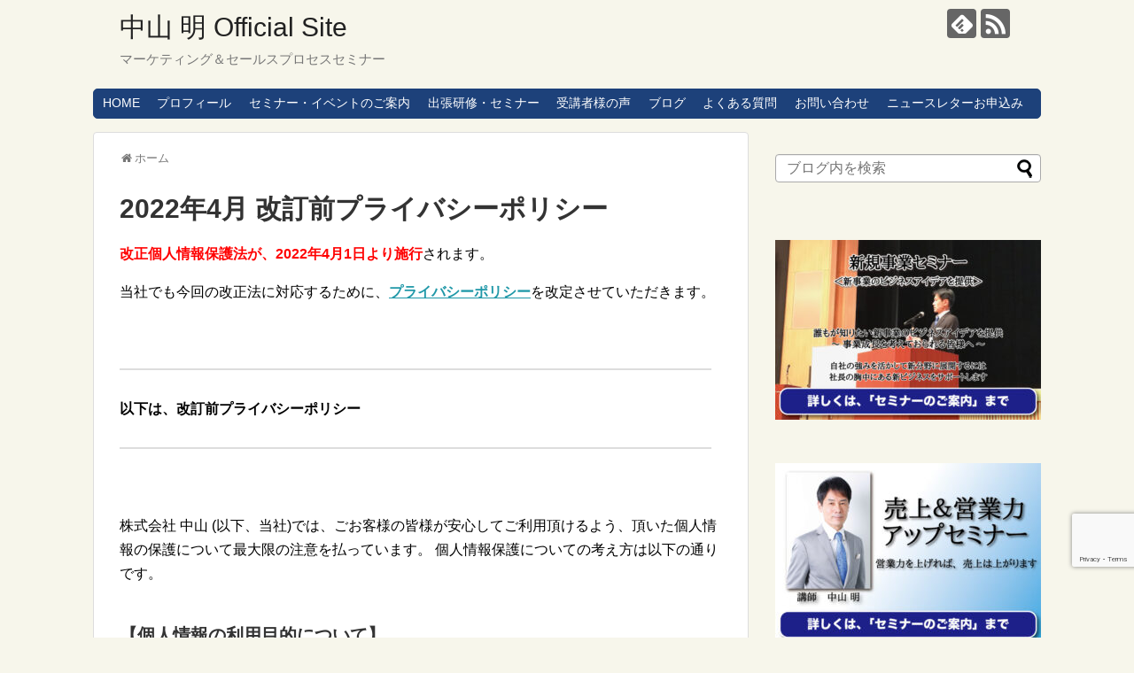

--- FILE ---
content_type: text/html; charset=UTF-8
request_url: https://a-nakayama.com/202203privacy-policy/
body_size: 13120
content:
<!DOCTYPE html>
<html lang="ja">
<head>
<meta charset="UTF-8">
  <meta name="viewport" content="width=device-width,initial-scale=1.0">
<link rel="alternate" type="application/rss+xml" title="中山  明 Official Site RSS Feed" href="https://a-nakayama.com/feed/" />
<link rel="pingback" href="https://a-nakayama.com/xmlrpc.php" />
<meta name="description" content="改正個人情報保護法が、2022年4月1日より施行されます。当社でも今回の改正法に対応するために、プライバシーポリシーを改定させていただきます。以下は、改訂前プライバシーポリシー株式会社 中山 (以下、当社)では、ごお客様の皆様が安心してご利" />
<!-- OGP -->
<meta property="og:type" content="article">
<meta property="og:description" content="改正個人情報保護法が、2022年4月1日より施行されます。当社でも今回の改正法に対応するために、プライバシーポリシーを改定させていただきます。以下は、改訂前プライバシーポリシー株式会社 中山 (以下、当社)では、ごお客様の皆様が安心してご利">
<meta property="og:title" content="2022年4月 改訂前プライバシーポリシー">
<meta property="og:url" content="https://a-nakayama.com/202203privacy-policy/">
<meta property="og:image" content="https://a-nakayama.com/wp-content/themes/simplicity2-child/images/og-image.jpg">
<meta property="og:site_name" content="中山  明 Official Site">
<meta property="og:locale" content="ja_JP">
<!-- /OGP -->
<!-- Twitter Card -->
<meta name="twitter:card" content="summary">
<meta name="twitter:description" content="改正個人情報保護法が、2022年4月1日より施行されます。当社でも今回の改正法に対応するために、プライバシーポリシーを改定させていただきます。以下は、改訂前プライバシーポリシー株式会社 中山 (以下、当社)では、ごお客様の皆様が安心してご利">
<meta name="twitter:title" content="2022年4月 改訂前プライバシーポリシー">
<meta name="twitter:url" content="https://a-nakayama.com/202203privacy-policy/">
<meta name="twitter:image" content="https://a-nakayama.com/wp-content/themes/simplicity2-child/images/og-image.jpg">
<meta name="twitter:domain" content="a-nakayama.com">
<!-- /Twitter Card -->

<title>2022年4月 改訂前プライバシーポリシー</title>
<meta name='robots' content='max-image-preview:large' />
<link rel='dns-prefetch' href='//webfonts.xserver.jp' />
<link rel="alternate" type="application/rss+xml" title="中山  明 Official Site &raquo; フィード" href="https://a-nakayama.com/feed/" />
<link rel="alternate" type="application/rss+xml" title="中山  明 Official Site &raquo; コメントフィード" href="https://a-nakayama.com/comments/feed/" />
<link rel="alternate" title="oEmbed (JSON)" type="application/json+oembed" href="https://a-nakayama.com/wp-json/oembed/1.0/embed?url=https%3A%2F%2Fa-nakayama.com%2F202203privacy-policy%2F" />
<link rel="alternate" title="oEmbed (XML)" type="text/xml+oembed" href="https://a-nakayama.com/wp-json/oembed/1.0/embed?url=https%3A%2F%2Fa-nakayama.com%2F202203privacy-policy%2F&#038;format=xml" />
<style id='wp-img-auto-sizes-contain-inline-css' type='text/css'>
img:is([sizes=auto i],[sizes^="auto," i]){contain-intrinsic-size:3000px 1500px}
/*# sourceURL=wp-img-auto-sizes-contain-inline-css */
</style>
<link rel='stylesheet' id='simplicity-style-css' href='https://a-nakayama.com/wp-content/themes/simplicity2/style.css?ver=6.9&#038;fver=20180913011350' type='text/css' media='all' />
<link rel='stylesheet' id='responsive-style-css' href='https://a-nakayama.com/wp-content/themes/simplicity2/css/responsive-pc.css?ver=6.9&#038;fver=20180913011350' type='text/css' media='all' />
<link rel='stylesheet' id='skin-style-css' href='https://a-nakayama.com/wp-content/themes/simplicity2/skins/rurikon-kinari/style.css?ver=6.9&#038;fver=20180913011350' type='text/css' media='all' />
<link rel='stylesheet' id='font-awesome-style-css' href='https://a-nakayama.com/wp-content/themes/simplicity2/webfonts/css/font-awesome.min.css?ver=6.9&#038;fver=20180913011350' type='text/css' media='all' />
<link rel='stylesheet' id='icomoon-style-css' href='https://a-nakayama.com/wp-content/themes/simplicity2/webfonts/icomoon/style.css?ver=6.9&#038;fver=20180913011350' type='text/css' media='all' />
<link rel='stylesheet' id='sns-viral-white-style-css' href='https://a-nakayama.com/wp-content/themes/simplicity2/css/sns-viral-white.css?ver=6.9&#038;fver=20180913011350' type='text/css' media='all' />
<link rel='stylesheet' id='responsive-mode-style-css' href='https://a-nakayama.com/wp-content/themes/simplicity2/responsive.css?ver=6.9&#038;fver=20180913011350' type='text/css' media='all' />
<link rel='stylesheet' id='narrow-style-css' href='https://a-nakayama.com/wp-content/themes/simplicity2/css/narrow.css?ver=6.9&#038;fver=20180913011350' type='text/css' media='all' />
<link rel='stylesheet' id='media-style-css' href='https://a-nakayama.com/wp-content/themes/simplicity2/css/media.css?ver=6.9&#038;fver=20180913011350' type='text/css' media='all' />
<link rel='stylesheet' id='extension-style-css' href='https://a-nakayama.com/wp-content/themes/simplicity2/css/extension.css?ver=6.9&#038;fver=20180913011350' type='text/css' media='all' />
<style id='extension-style-inline-css' type='text/css'>
@media screen and (max-width:639px){.article br{display:block}}
/*# sourceURL=extension-style-inline-css */
</style>
<link rel='stylesheet' id='child-style-css' href='https://a-nakayama.com/wp-content/themes/simplicity2-child/style.css?ver=6.9&#038;fver=20180913011350' type='text/css' media='all' />
<link rel='stylesheet' id='child-responsive-mode-style-css' href='https://a-nakayama.com/wp-content/themes/simplicity2-child/responsive.css?ver=6.9&#038;fver=20180913011350' type='text/css' media='all' />
<link rel='stylesheet' id='print-style-css' href='https://a-nakayama.com/wp-content/themes/simplicity2/css/print.css?ver=6.9&#038;fver=20180913011350' type='text/css' media='print' />
<style id='wp-emoji-styles-inline-css' type='text/css'>

	img.wp-smiley, img.emoji {
		display: inline !important;
		border: none !important;
		box-shadow: none !important;
		height: 1em !important;
		width: 1em !important;
		margin: 0 0.07em !important;
		vertical-align: -0.1em !important;
		background: none !important;
		padding: 0 !important;
	}
/*# sourceURL=wp-emoji-styles-inline-css */
</style>
<style id='wp-block-library-inline-css' type='text/css'>
:root{--wp-block-synced-color:#7a00df;--wp-block-synced-color--rgb:122,0,223;--wp-bound-block-color:var(--wp-block-synced-color);--wp-editor-canvas-background:#ddd;--wp-admin-theme-color:#007cba;--wp-admin-theme-color--rgb:0,124,186;--wp-admin-theme-color-darker-10:#006ba1;--wp-admin-theme-color-darker-10--rgb:0,107,160.5;--wp-admin-theme-color-darker-20:#005a87;--wp-admin-theme-color-darker-20--rgb:0,90,135;--wp-admin-border-width-focus:2px}@media (min-resolution:192dpi){:root{--wp-admin-border-width-focus:1.5px}}.wp-element-button{cursor:pointer}:root .has-very-light-gray-background-color{background-color:#eee}:root .has-very-dark-gray-background-color{background-color:#313131}:root .has-very-light-gray-color{color:#eee}:root .has-very-dark-gray-color{color:#313131}:root .has-vivid-green-cyan-to-vivid-cyan-blue-gradient-background{background:linear-gradient(135deg,#00d084,#0693e3)}:root .has-purple-crush-gradient-background{background:linear-gradient(135deg,#34e2e4,#4721fb 50%,#ab1dfe)}:root .has-hazy-dawn-gradient-background{background:linear-gradient(135deg,#faaca8,#dad0ec)}:root .has-subdued-olive-gradient-background{background:linear-gradient(135deg,#fafae1,#67a671)}:root .has-atomic-cream-gradient-background{background:linear-gradient(135deg,#fdd79a,#004a59)}:root .has-nightshade-gradient-background{background:linear-gradient(135deg,#330968,#31cdcf)}:root .has-midnight-gradient-background{background:linear-gradient(135deg,#020381,#2874fc)}:root{--wp--preset--font-size--normal:16px;--wp--preset--font-size--huge:42px}.has-regular-font-size{font-size:1em}.has-larger-font-size{font-size:2.625em}.has-normal-font-size{font-size:var(--wp--preset--font-size--normal)}.has-huge-font-size{font-size:var(--wp--preset--font-size--huge)}.has-text-align-center{text-align:center}.has-text-align-left{text-align:left}.has-text-align-right{text-align:right}.has-fit-text{white-space:nowrap!important}#end-resizable-editor-section{display:none}.aligncenter{clear:both}.items-justified-left{justify-content:flex-start}.items-justified-center{justify-content:center}.items-justified-right{justify-content:flex-end}.items-justified-space-between{justify-content:space-between}.screen-reader-text{border:0;clip-path:inset(50%);height:1px;margin:-1px;overflow:hidden;padding:0;position:absolute;width:1px;word-wrap:normal!important}.screen-reader-text:focus{background-color:#ddd;clip-path:none;color:#444;display:block;font-size:1em;height:auto;left:5px;line-height:normal;padding:15px 23px 14px;text-decoration:none;top:5px;width:auto;z-index:100000}html :where(.has-border-color){border-style:solid}html :where([style*=border-top-color]){border-top-style:solid}html :where([style*=border-right-color]){border-right-style:solid}html :where([style*=border-bottom-color]){border-bottom-style:solid}html :where([style*=border-left-color]){border-left-style:solid}html :where([style*=border-width]){border-style:solid}html :where([style*=border-top-width]){border-top-style:solid}html :where([style*=border-right-width]){border-right-style:solid}html :where([style*=border-bottom-width]){border-bottom-style:solid}html :where([style*=border-left-width]){border-left-style:solid}html :where(img[class*=wp-image-]){height:auto;max-width:100%}:where(figure){margin:0 0 1em}html :where(.is-position-sticky){--wp-admin--admin-bar--position-offset:var(--wp-admin--admin-bar--height,0px)}@media screen and (max-width:600px){html :where(.is-position-sticky){--wp-admin--admin-bar--position-offset:0px}}

/*# sourceURL=wp-block-library-inline-css */
</style><style id='global-styles-inline-css' type='text/css'>
:root{--wp--preset--aspect-ratio--square: 1;--wp--preset--aspect-ratio--4-3: 4/3;--wp--preset--aspect-ratio--3-4: 3/4;--wp--preset--aspect-ratio--3-2: 3/2;--wp--preset--aspect-ratio--2-3: 2/3;--wp--preset--aspect-ratio--16-9: 16/9;--wp--preset--aspect-ratio--9-16: 9/16;--wp--preset--color--black: #000000;--wp--preset--color--cyan-bluish-gray: #abb8c3;--wp--preset--color--white: #ffffff;--wp--preset--color--pale-pink: #f78da7;--wp--preset--color--vivid-red: #cf2e2e;--wp--preset--color--luminous-vivid-orange: #ff6900;--wp--preset--color--luminous-vivid-amber: #fcb900;--wp--preset--color--light-green-cyan: #7bdcb5;--wp--preset--color--vivid-green-cyan: #00d084;--wp--preset--color--pale-cyan-blue: #8ed1fc;--wp--preset--color--vivid-cyan-blue: #0693e3;--wp--preset--color--vivid-purple: #9b51e0;--wp--preset--gradient--vivid-cyan-blue-to-vivid-purple: linear-gradient(135deg,rgb(6,147,227) 0%,rgb(155,81,224) 100%);--wp--preset--gradient--light-green-cyan-to-vivid-green-cyan: linear-gradient(135deg,rgb(122,220,180) 0%,rgb(0,208,130) 100%);--wp--preset--gradient--luminous-vivid-amber-to-luminous-vivid-orange: linear-gradient(135deg,rgb(252,185,0) 0%,rgb(255,105,0) 100%);--wp--preset--gradient--luminous-vivid-orange-to-vivid-red: linear-gradient(135deg,rgb(255,105,0) 0%,rgb(207,46,46) 100%);--wp--preset--gradient--very-light-gray-to-cyan-bluish-gray: linear-gradient(135deg,rgb(238,238,238) 0%,rgb(169,184,195) 100%);--wp--preset--gradient--cool-to-warm-spectrum: linear-gradient(135deg,rgb(74,234,220) 0%,rgb(151,120,209) 20%,rgb(207,42,186) 40%,rgb(238,44,130) 60%,rgb(251,105,98) 80%,rgb(254,248,76) 100%);--wp--preset--gradient--blush-light-purple: linear-gradient(135deg,rgb(255,206,236) 0%,rgb(152,150,240) 100%);--wp--preset--gradient--blush-bordeaux: linear-gradient(135deg,rgb(254,205,165) 0%,rgb(254,45,45) 50%,rgb(107,0,62) 100%);--wp--preset--gradient--luminous-dusk: linear-gradient(135deg,rgb(255,203,112) 0%,rgb(199,81,192) 50%,rgb(65,88,208) 100%);--wp--preset--gradient--pale-ocean: linear-gradient(135deg,rgb(255,245,203) 0%,rgb(182,227,212) 50%,rgb(51,167,181) 100%);--wp--preset--gradient--electric-grass: linear-gradient(135deg,rgb(202,248,128) 0%,rgb(113,206,126) 100%);--wp--preset--gradient--midnight: linear-gradient(135deg,rgb(2,3,129) 0%,rgb(40,116,252) 100%);--wp--preset--font-size--small: 13px;--wp--preset--font-size--medium: 20px;--wp--preset--font-size--large: 36px;--wp--preset--font-size--x-large: 42px;--wp--preset--spacing--20: 0.44rem;--wp--preset--spacing--30: 0.67rem;--wp--preset--spacing--40: 1rem;--wp--preset--spacing--50: 1.5rem;--wp--preset--spacing--60: 2.25rem;--wp--preset--spacing--70: 3.38rem;--wp--preset--spacing--80: 5.06rem;--wp--preset--shadow--natural: 6px 6px 9px rgba(0, 0, 0, 0.2);--wp--preset--shadow--deep: 12px 12px 50px rgba(0, 0, 0, 0.4);--wp--preset--shadow--sharp: 6px 6px 0px rgba(0, 0, 0, 0.2);--wp--preset--shadow--outlined: 6px 6px 0px -3px rgb(255, 255, 255), 6px 6px rgb(0, 0, 0);--wp--preset--shadow--crisp: 6px 6px 0px rgb(0, 0, 0);}:where(.is-layout-flex){gap: 0.5em;}:where(.is-layout-grid){gap: 0.5em;}body .is-layout-flex{display: flex;}.is-layout-flex{flex-wrap: wrap;align-items: center;}.is-layout-flex > :is(*, div){margin: 0;}body .is-layout-grid{display: grid;}.is-layout-grid > :is(*, div){margin: 0;}:where(.wp-block-columns.is-layout-flex){gap: 2em;}:where(.wp-block-columns.is-layout-grid){gap: 2em;}:where(.wp-block-post-template.is-layout-flex){gap: 1.25em;}:where(.wp-block-post-template.is-layout-grid){gap: 1.25em;}.has-black-color{color: var(--wp--preset--color--black) !important;}.has-cyan-bluish-gray-color{color: var(--wp--preset--color--cyan-bluish-gray) !important;}.has-white-color{color: var(--wp--preset--color--white) !important;}.has-pale-pink-color{color: var(--wp--preset--color--pale-pink) !important;}.has-vivid-red-color{color: var(--wp--preset--color--vivid-red) !important;}.has-luminous-vivid-orange-color{color: var(--wp--preset--color--luminous-vivid-orange) !important;}.has-luminous-vivid-amber-color{color: var(--wp--preset--color--luminous-vivid-amber) !important;}.has-light-green-cyan-color{color: var(--wp--preset--color--light-green-cyan) !important;}.has-vivid-green-cyan-color{color: var(--wp--preset--color--vivid-green-cyan) !important;}.has-pale-cyan-blue-color{color: var(--wp--preset--color--pale-cyan-blue) !important;}.has-vivid-cyan-blue-color{color: var(--wp--preset--color--vivid-cyan-blue) !important;}.has-vivid-purple-color{color: var(--wp--preset--color--vivid-purple) !important;}.has-black-background-color{background-color: var(--wp--preset--color--black) !important;}.has-cyan-bluish-gray-background-color{background-color: var(--wp--preset--color--cyan-bluish-gray) !important;}.has-white-background-color{background-color: var(--wp--preset--color--white) !important;}.has-pale-pink-background-color{background-color: var(--wp--preset--color--pale-pink) !important;}.has-vivid-red-background-color{background-color: var(--wp--preset--color--vivid-red) !important;}.has-luminous-vivid-orange-background-color{background-color: var(--wp--preset--color--luminous-vivid-orange) !important;}.has-luminous-vivid-amber-background-color{background-color: var(--wp--preset--color--luminous-vivid-amber) !important;}.has-light-green-cyan-background-color{background-color: var(--wp--preset--color--light-green-cyan) !important;}.has-vivid-green-cyan-background-color{background-color: var(--wp--preset--color--vivid-green-cyan) !important;}.has-pale-cyan-blue-background-color{background-color: var(--wp--preset--color--pale-cyan-blue) !important;}.has-vivid-cyan-blue-background-color{background-color: var(--wp--preset--color--vivid-cyan-blue) !important;}.has-vivid-purple-background-color{background-color: var(--wp--preset--color--vivid-purple) !important;}.has-black-border-color{border-color: var(--wp--preset--color--black) !important;}.has-cyan-bluish-gray-border-color{border-color: var(--wp--preset--color--cyan-bluish-gray) !important;}.has-white-border-color{border-color: var(--wp--preset--color--white) !important;}.has-pale-pink-border-color{border-color: var(--wp--preset--color--pale-pink) !important;}.has-vivid-red-border-color{border-color: var(--wp--preset--color--vivid-red) !important;}.has-luminous-vivid-orange-border-color{border-color: var(--wp--preset--color--luminous-vivid-orange) !important;}.has-luminous-vivid-amber-border-color{border-color: var(--wp--preset--color--luminous-vivid-amber) !important;}.has-light-green-cyan-border-color{border-color: var(--wp--preset--color--light-green-cyan) !important;}.has-vivid-green-cyan-border-color{border-color: var(--wp--preset--color--vivid-green-cyan) !important;}.has-pale-cyan-blue-border-color{border-color: var(--wp--preset--color--pale-cyan-blue) !important;}.has-vivid-cyan-blue-border-color{border-color: var(--wp--preset--color--vivid-cyan-blue) !important;}.has-vivid-purple-border-color{border-color: var(--wp--preset--color--vivid-purple) !important;}.has-vivid-cyan-blue-to-vivid-purple-gradient-background{background: var(--wp--preset--gradient--vivid-cyan-blue-to-vivid-purple) !important;}.has-light-green-cyan-to-vivid-green-cyan-gradient-background{background: var(--wp--preset--gradient--light-green-cyan-to-vivid-green-cyan) !important;}.has-luminous-vivid-amber-to-luminous-vivid-orange-gradient-background{background: var(--wp--preset--gradient--luminous-vivid-amber-to-luminous-vivid-orange) !important;}.has-luminous-vivid-orange-to-vivid-red-gradient-background{background: var(--wp--preset--gradient--luminous-vivid-orange-to-vivid-red) !important;}.has-very-light-gray-to-cyan-bluish-gray-gradient-background{background: var(--wp--preset--gradient--very-light-gray-to-cyan-bluish-gray) !important;}.has-cool-to-warm-spectrum-gradient-background{background: var(--wp--preset--gradient--cool-to-warm-spectrum) !important;}.has-blush-light-purple-gradient-background{background: var(--wp--preset--gradient--blush-light-purple) !important;}.has-blush-bordeaux-gradient-background{background: var(--wp--preset--gradient--blush-bordeaux) !important;}.has-luminous-dusk-gradient-background{background: var(--wp--preset--gradient--luminous-dusk) !important;}.has-pale-ocean-gradient-background{background: var(--wp--preset--gradient--pale-ocean) !important;}.has-electric-grass-gradient-background{background: var(--wp--preset--gradient--electric-grass) !important;}.has-midnight-gradient-background{background: var(--wp--preset--gradient--midnight) !important;}.has-small-font-size{font-size: var(--wp--preset--font-size--small) !important;}.has-medium-font-size{font-size: var(--wp--preset--font-size--medium) !important;}.has-large-font-size{font-size: var(--wp--preset--font-size--large) !important;}.has-x-large-font-size{font-size: var(--wp--preset--font-size--x-large) !important;}
/*# sourceURL=global-styles-inline-css */
</style>

<style id='classic-theme-styles-inline-css' type='text/css'>
/*! This file is auto-generated */
.wp-block-button__link{color:#fff;background-color:#32373c;border-radius:9999px;box-shadow:none;text-decoration:none;padding:calc(.667em + 2px) calc(1.333em + 2px);font-size:1.125em}.wp-block-file__button{background:#32373c;color:#fff;text-decoration:none}
/*# sourceURL=/wp-includes/css/classic-themes.min.css */
</style>
<script type="text/javascript" src="https://a-nakayama.com/wp-includes/js/jquery/jquery.min.js?ver=3.7.1&amp;fver=20231108032247" id="jquery-core-js"></script>
<script type="text/javascript" src="https://a-nakayama.com/wp-includes/js/jquery/jquery-migrate.min.js?ver=3.4.1&amp;fver=20230826092350" id="jquery-migrate-js"></script>
<script type="text/javascript" src="//webfonts.xserver.jp/js/xserverv3.js?fadein=0&amp;ver=2.0.9" id="typesquare_std-js"></script>
<link rel="canonical" href="https://a-nakayama.com/202203privacy-policy/" />
<link rel='shortlink' href='https://a-nakayama.com/?p=736' />
<link rel="shortcut icon" type="image/x-icon" href="https://a-nakayama.com/wp-content/themes/simplicity2-child/images/favicon.ico" />
<link rel="icon" href="https://a-nakayama.com/wp-content/uploads/2018/05/fav-100x100.jpg" sizes="32x32" />
<link rel="icon" href="https://a-nakayama.com/wp-content/uploads/2018/05/fav.jpg" sizes="192x192" />
<link rel="apple-touch-icon" href="https://a-nakayama.com/wp-content/uploads/2018/05/fav.jpg" />
<meta name="msapplication-TileImage" content="https://a-nakayama.com/wp-content/uploads/2018/05/fav.jpg" />
		<style type="text/css" id="wp-custom-css">
			/* reCAPTCHA表示位置 */
.grecaptcha-badge {
  bottom: 80px !important;
}
h2.su-post-title{
	border:0;
}		</style>
		</head>
  <body class="wp-singular page-template-default page page-id-736 wp-theme-simplicity2 wp-child-theme-simplicity2-child" itemscope itemtype="http://schema.org/WebPage">
    <div id="container">

      <!-- header -->
      <header itemscope itemtype="http://schema.org/WPHeader">
        <div id="header" class="clearfix">
          <div id="header-in">

                        <div id="h-top">
              <!-- モバイルメニュー表示用のボタン -->
<div id="mobile-menu">
  <a id="mobile-menu-toggle" href="#"><span class="fa fa-bars fa-2x"></span></a>
</div>

              <div class="alignleft top-title-catchphrase">
                <!-- サイトのタイトル -->
<p id="site-title" itemscope itemtype="http://schema.org/Organization">
  <a href="https://a-nakayama.com/">中山  明 Official Site</a></p>
<!-- サイトの概要 -->
<p id="site-description">
  マーケティング＆セールスプロセスセミナー</p>
              </div>

              <div class="alignright top-sns-follows">
                                <!-- SNSページ -->
<div class="sns-pages">
<p class="sns-follow-msg">フォローする</p>
<ul class="snsp">
<li class="feedly-page"><a href="//feedly.com/i/subscription/feed/https://a-nakayama.com/feed/" target="blank" title="feedlyで更新情報を購読" rel="nofollow"><span class="icon-feedly-logo"></span></a></li><li class="rss-page"><a href="https://a-nakayama.com/feed/" target="_blank" title="RSSで更新情報をフォロー" rel="nofollow"><span class="icon-rss-logo"></span></a></li>  </ul>
</div>
                              </div>

            </div><!-- /#h-top -->
          </div><!-- /#header-in -->
        </div><!-- /#header -->
      </header>

      <!-- Navigation -->
<nav itemscope itemtype="http://schema.org/SiteNavigationElement">
  <div id="navi">
      	<div id="navi-in">
      <div class="menu-%e3%83%a1%e3%83%8b%e3%83%a5%e3%83%bc-container"><ul id="menu-%e3%83%a1%e3%83%8b%e3%83%a5%e3%83%bc" class="menu"><li id="menu-item-35" class="menu-item menu-item-type-post_type menu-item-object-page menu-item-home menu-item-35"><a href="https://a-nakayama.com/">HOME</a></li>
<li id="menu-item-34" class="menu-item menu-item-type-post_type menu-item-object-page menu-item-34"><a href="https://a-nakayama.com/page-15/">プロフィール</a></li>
<li id="menu-item-237" class="menu-item menu-item-type-taxonomy menu-item-object-category menu-item-237"><a href="https://a-nakayama.com/category/%e3%82%bb%e3%83%9f%e3%83%8a%e3%83%bc%e3%83%bb%e3%82%a4%e3%83%99%e3%83%b3%e3%83%88%e3%81%ae%e3%81%94%e6%a1%88%e5%86%85/">セミナー・イベントのご案内</a></li>
<li id="menu-item-33" class="menu-item menu-item-type-post_type menu-item-object-page menu-item-33"><a href="https://a-nakayama.com/page-30/">出張研修・セミナー</a></li>
<li id="menu-item-148" class="menu-item menu-item-type-post_type menu-item-object-page menu-item-148"><a href="https://a-nakayama.com/page-145/">受講者様の声</a></li>
<li id="menu-item-37" class="menu-item menu-item-type-taxonomy menu-item-object-category menu-item-37"><a href="https://a-nakayama.com/category/%e3%83%96%e3%83%ad%e3%82%b0/">ブログ</a></li>
<li id="menu-item-166" class="menu-item menu-item-type-post_type menu-item-object-page menu-item-166"><a href="https://a-nakayama.com/%e3%82%88%e3%81%8f%e3%81%82%e3%82%8b%e8%b3%aa%e5%95%8f/">よくある質問</a></li>
<li id="menu-item-144" class="menu-item menu-item-type-post_type menu-item-object-page menu-item-144"><a href="https://a-nakayama.com/page-141/">お問い合わせ</a></li>
<li id="menu-item-246" class="menu-item menu-item-type-post_type menu-item-object-page menu-item-246"><a href="https://a-nakayama.com/%e3%83%8b%e3%83%a5%e3%83%bc%e3%82%b9%e3%83%ac%e3%82%bf%e3%83%bc%e7%94%b3%e8%be%bc%e3%81%bf/">ニュースレターお申込み</a></li>
</ul></div>    </div><!-- /#navi-in -->
  </div><!-- /#navi -->
</nav>
<!-- /Navigation -->
      <!-- 本体部分 -->
      <div id="body">
        <div id="body-in" class="cf">

          
          <!-- main -->
          <main itemscope itemprop="mainContentOfPage">
            <div id="main" itemscope itemtype="http://schema.org/Blog">
  <div id="breadcrumb" class="breadcrumb-page">
    <div itemtype="http://data-vocabulary.org/Breadcrumb" itemscope=""><span class="fa fa-home fa-fw"></span><a href="https://a-nakayama.com" itemprop="url"><span itemprop="title">ホーム</span></a></div>
  </div><!-- /#breadcrumb -->
        <div id="post-736" class="post-736 page type-page status-publish">
        <article class="article">
          <header>
            <h1 class="entry-title">2022年4月 改訂前プライバシーポリシー</h1>
            <p class="post-meta">
                  
              
              
              
                          </p>

            
            
            
                    </header>

        
        <div id="the-content" class="entry-content">
        <p><span style="color: #ff0000;"><strong>改正個人情報保護法が、2022年4月1日より施行</strong></span>されます。</p>
<p>当社でも今回の改正法に対応するために、<strong><a href="https://a-nakayama.com/%e3%83%97%e3%83%a9%e3%82%a4%e3%83%90%e3%82%b7%e3%83%bc%e3%83%9d%e3%83%aa%e3%82%b7%e3%83%bc%e5%80%8b%e4%ba%ba%e6%83%85%e5%a0%b1%e4%bf%9d%e8%ad%b7%e6%96%b9%e9%87%9d/">プライバシーポリシー</a></strong>を改定させていただきます。</p>
<p>&ensp;</p>
<hr />
<p><strong>以下は、改訂前プライバシーポリシー</strong></p>
<hr />
<p>&ensp;</p>
<p>株式会社 中山 (以下、当社)では、ごお客様の皆様が安心してご利用頂けるよう、頂いた個人情報の保護について最大限の注意を払っています。 個人情報保護についての考え方は以下の通りです。</p>
<h4>【個人情報の利用目的について】</h4>
<p>当社ではお客様により登録された個人及び団体や法人の情報については、当社において郵送物発送とニュースレター配信やご連絡に利用し、お客様個人情報の保護に細心の注意を払うものとします。このプライバシーポリシーの適用範囲は、当社で提供されるサービスに当たり必要な内容を利用します。</p>
<h4>【個人情報の管理について】</h4>
<p>本規約に明記された、目的以外の利用は致しません。社内では個人情報には最善の注意を図り取り扱いをさせて頂きます。</p>
<h4>【個人情報の開示について】</h4>
<p>当社ではお客様の皆様に商品の発送やご連絡するために、お客様の幾つかの個人情報が必要となります、収集された個人情報は当社のサービスを提供するために必要な限度においてのみ利用し、次の場合を除き、いかなる第三者にも提供致しません。<br />
・郵送物発送の際などに、配送業者に住所、お名前、連絡先等を開示し配送させて頂きます。<br />
・お客様の同意がある場合<br />
・お客様から個人情報の利用に関する同意を求めるための連絡をする場合。<br />
・お客様に対し、当社、または、当社の業務提携先等の広告宣伝のための電子メール、ダイレクトメールを送付する場合。<br />
・当社におけるお客様の行為が、当社方針・告知、当社の利用規約等に違反している場合に、他のお客様、第三者または当社の権利、財産を保護するために必要と認められる場合。<br />
・裁判所、行政機関の命令等、その他法律の定めに従って個人情報の開示を求められた場合。<br />
・または犯罪の捜査、第三者に対する権利侵害の排除若しくはその予防として必要な場合。<br />
・その他これに準ずる必要性ある場合。</p>
<h4>【個人情報利用の同意】</h4>
<p>お客様は、当社に対し、個人情報を前記に定める方法で利用することに付き、あらかじめ同意頂いたものとし、異議を述べないものとさせて頂きます。<br />
・郵送物発送の際に、配送業者に住所やお名前などの個人情報を開示します。<br />
・お客様向け特別サービスなど、事業的な理由がある場合。<br />
・統計資料作成、市場調査、データ分析などを行う場合、必要最低限の個人情報を利用します。（例：性別）</p>
<h4>【本内容の改正に関して】</h4>
<p>当社はお客様の許可なくして、プライバシーポリシーを改正し(改正箇所は分かるように記載し)、お客様がその内容を知ることができるよう、本サイトに公開し、改正があった場合更新します。</p>
<h4>【問い合わせ先】</h4>
<p>個人情報についての考え方についてご不明な点などございましたら、電子メールでお問い合わせください。</p>
<p>アドレス：<a href="mailto:info@a-nakayama.com">info@a-nakayama.com</a> 　　個人情報管理担当 : 中山　明</p>
        </div>

        <footer>
          <!-- ページリンク -->

          

            <!-- 文章下広告 -->
                  
          
                    <div id="sns-group">
          <div class="sns-group sns-group-viral">
  <div class="sns-buttons sns-buttons-icon sns-group-viral">
    <p class="sns-share-msg">シェアする</p>
    <ul class="snsb clearfix snsbs">
      	<li class="twitter-btn-icon"><a href="https://twitter.com/intent/tweet?text=2022%E5%B9%B44%E6%9C%88+%E6%94%B9%E8%A8%82%E5%89%8D%E3%83%97%E3%83%A9%E3%82%A4%E3%83%90%E3%82%B7%E3%83%BC%E3%83%9D%E3%83%AA%E3%82%B7%E3%83%BC&amp;url=https%3A%2F%2Fa-nakayama.com%2F202203privacy-policy%2F" class="btn-icon-link twitter-btn-icon-link" target="blank" rel="nofollow"><span class="social-icon icon-twitter"></span><span class="social-count twitter-count"></span></a></li>
          	<li class="facebook-btn-icon"><a href="//www.facebook.com/sharer/sharer.php?u=https://a-nakayama.com/202203privacy-policy/&amp;t=2022%E5%B9%B44%E6%9C%88+%E6%94%B9%E8%A8%82%E5%89%8D%E3%83%97%E3%83%A9%E3%82%A4%E3%83%90%E3%82%B7%E3%83%BC%E3%83%9D%E3%83%AA%E3%82%B7%E3%83%BC" class="btn-icon-link facebook-btn-icon-link" target="blank" rel="nofollow"><span class="social-icon icon-facebook"></span><span class="social-count facebook-count"><span class="fa fa-spinner fa-pulse"></span></span></a></li>
          	<li class="google-plus-btn-icon"><a href="//plus.google.com/share?url=https%3A%2F%2Fa-nakayama.com%2F202203privacy-policy%2F" onclick="javascript:window.open(this.href, '', 'menubar=no,toolbar=no,resizable=yes,scrollbars=yes,height=600,width=600');return false;" class="btn-icon-link google-plus-btn-icon-link" target="blank" rel="nofollow"><span class="social-icon icon-googleplus"></span><span class="social-count googleplus-count"><span class="fa fa-spinner fa-pulse"></span></span></a></li>
            <li class="hatena-btn-icon"><a href="//b.hatena.ne.jp/entry/s/a-nakayama.com/202203privacy-policy/" class="btn-icon-link hatena-bookmark-button hatena-btn-icon-link" data-hatena-bookmark-layout="simple" title="2022年4月 改訂前プライバシーポリシー" rel="nofollow"><span class="social-icon icon-hatena"></span><span class="social-count hatebu-count"><span class="fa fa-spinner fa-pulse"></span></span></a></li>
          	<li class="pocket-btn-icon"><a href="//getpocket.com/edit?url=https://a-nakayama.com/202203privacy-policy/" class="btn-icon-link pocket-btn-icon-link" target="blank" rel="nofollow"><span class="social-icon icon-pocket"></span><span class="social-count pocket-count"><span class="fa fa-spinner fa-pulse"></span></span></a></li>
            	<li class="line-btn-icon"><a href="//timeline.line.me/social-plugin/share?url=https%3A%2F%2Fa-nakayama.com%2F202203privacy-policy%2F" class="btn-icon-link line-btn-icon-link" target="blank" rel="nofollow"><span class="social-icon icon-line"></span></a></li>
                      </ul>
</div>
</div>
          <!-- SNSページ -->
<div class="sns-pages">
<p class="sns-follow-msg">フォローする</p>
<ul class="snsp">
<li class="feedly-page"><a href="//feedly.com/i/subscription/feed/https://a-nakayama.com/feed/" target="blank" title="feedlyで更新情報を購読" rel="nofollow"><span class="icon-feedly-logo"></span></a></li><li class="rss-page"><a href="https://a-nakayama.com/feed/" target="_blank" title="RSSで更新情報をフォロー" rel="nofollow"><span class="icon-rss-logo"></span></a></li>  </ul>
</div>
          </div>
          
          
          <p class="footer-post-meta">

            
            
                      </p>
        </footer>
        </article><!-- .article -->
      </div><!-- .page -->
    
            </div><!-- /#main -->
          </main>
        <!-- sidebar -->
<div id="sidebar" role="complementary">
    
  <div id="sidebar-widget">
  <!-- ウイジェット -->
  <aside id="search-2" class="widget widget_search"><form method="get" id="searchform" action="https://a-nakayama.com/">
	<input type="text" placeholder="ブログ内を検索" name="s" id="s">
	<input type="submit" id="searchsubmit" value="">
</form></aside><aside id="media_image-9" class="widget widget_media_image"><a href="https://a-nakayama.com/%e3%82%bb%e3%83%9f%e3%83%8a%e3%83%bc%e3%81%ae%e3%81%94%e6%a1%88%e5%86%85/"><img width="300" height="203" src="https://a-nakayama.com/wp-content/uploads/2022/05/740x500-005-300x203.jpg" class="image wp-image-717  attachment-medium size-medium" alt="" style="max-width: 100%; height: auto;" decoding="async" loading="lazy" srcset="https://a-nakayama.com/wp-content/uploads/2022/05/740x500-005-300x203.jpg 300w, https://a-nakayama.com/wp-content/uploads/2022/05/740x500-005-320x216.jpg 320w, https://a-nakayama.com/wp-content/uploads/2022/05/740x500-005.jpg 740w" sizes="auto, (max-width: 300px) 100vw, 300px" /></a></aside><aside id="media_image-3" class="widget widget_media_image"><a href="https://a-nakayama.com/%e3%82%bb%e3%83%9f%e3%83%8a%e3%83%bc%e3%81%ae%e3%81%94%e6%a1%88%e5%86%85/"><img width="300" height="203" src="https://a-nakayama.com/wp-content/uploads/2022/05/740x500-02-02-300x203.jpg" class="image wp-image-715  attachment-medium size-medium" alt="" style="max-width: 100%; height: auto;" decoding="async" loading="lazy" srcset="https://a-nakayama.com/wp-content/uploads/2022/05/740x500-02-02-300x203.jpg 300w, https://a-nakayama.com/wp-content/uploads/2022/05/740x500-02-02-320x216.jpg 320w, https://a-nakayama.com/wp-content/uploads/2022/05/740x500-02-02.jpg 740w" sizes="auto, (max-width: 300px) 100vw, 300px" /></a></aside><aside id="media_image-7" class="widget widget_media_image"><a href="https://a-nakayama.com/%e3%82%bb%e3%83%9f%e3%83%8a%e3%83%bc%e3%81%ae%e3%81%94%e6%a1%88%e5%86%85/"><img width="300" height="203" src="https://a-nakayama.com/wp-content/uploads/2019/05/740x500-04-6-300x203.png" class="image wp-image-430  attachment-medium size-medium" alt="" style="max-width: 100%; height: auto;" decoding="async" loading="lazy" srcset="https://a-nakayama.com/wp-content/uploads/2019/05/740x500-04-6-300x203.png 300w, https://a-nakayama.com/wp-content/uploads/2019/05/740x500-04-6-320x216.png 320w, https://a-nakayama.com/wp-content/uploads/2019/05/740x500-04-6.png 740w" sizes="auto, (max-width: 300px) 100vw, 300px" /></a></aside><aside id="media_image-6" class="widget widget_media_image"><a href="https://a-nakayama.com/page-30/"><img width="300" height="203" src="https://a-nakayama.com/wp-content/uploads/2018/05/740x500-03-4-300x203.jpg" class="image wp-image-203  attachment-medium size-medium" alt="" style="max-width: 100%; height: auto;" decoding="async" loading="lazy" srcset="https://a-nakayama.com/wp-content/uploads/2018/05/740x500-03-4-300x203.jpg 300w, https://a-nakayama.com/wp-content/uploads/2018/05/740x500-03-4-600x405.jpg 600w, https://a-nakayama.com/wp-content/uploads/2018/05/740x500-03-4-320x216.jpg 320w, https://a-nakayama.com/wp-content/uploads/2018/05/740x500-03-4.jpg 740w" sizes="auto, (max-width: 300px) 100vw, 300px" /></a></aside><aside id="media_image-4" class="widget widget_media_image"><a href="https://a-nakayama.com/%E3%83%8B%E3%83%A5%E3%83%BC%E3%82%B9%E3%83%AC%E3%82%BF%E3%83%BC%E7%94%B3%E8%BE%BC%E3%81%BF/"><img width="300" height="203" src="https://a-nakayama.com/wp-content/uploads/2018/05/HOME05-1-300x203.jpg" class="image wp-image-109  attachment-medium size-medium" alt="" style="max-width: 100%; height: auto;" decoding="async" loading="lazy" srcset="https://a-nakayama.com/wp-content/uploads/2018/05/HOME05-1-300x203.jpg 300w, https://a-nakayama.com/wp-content/uploads/2018/05/HOME05-1-600x405.jpg 600w, https://a-nakayama.com/wp-content/uploads/2018/05/HOME05-1-320x216.jpg 320w, https://a-nakayama.com/wp-content/uploads/2018/05/HOME05-1.jpg 740w" sizes="auto, (max-width: 300px) 100vw, 300px" /></a></aside>
		<aside id="recent-posts-2" class="widget widget_recent_entries">
		<h3 class="widget_title sidebar_widget_title">最近の投稿</h3>
		<ul>
											<li>
					<a href="https://a-nakayama.com/2023/12/16/%e9%82%a3%e8%a6%87%e3%83%9e%e3%83%a9%e3%82%bd%e3%83%b3%e5%87%ba%e8%b5%b0%e3%81%97%e3%81%a6%e3%81%8d%e3%81%be%e3%81%97%e3%81%9f/">那覇マラソン出走してきました</a>
									</li>
											<li>
					<a href="https://a-nakayama.com/2022/04/25/2022%e5%b9%b4%ef%bc%94%e6%9c%88%ef%bc%92%ef%bc%91%e6%97%a5%e3%81%be%e3%81%9f%e3%81%be%e3%81%9fz%e4%b8%96%e4%bb%a3/">2022年４月２１日またまたZ世代</a>
									</li>
											<li>
					<a href="https://a-nakayama.com/2022/04/13/%e6%96%b0%e4%ba%8b%e6%a5%ad%e3%82%bb%e3%83%9f%e3%83%8a%e3%83%bc2022%e5%b9%b46%e6%9c%8824%e6%97%a5/">新事業セミナー　２０２２年６月２４日（金）</a>
									</li>
											<li>
					<a href="https://a-nakayama.com/2022/01/25/%ef%bc%92%ef%bc%90%ef%bc%92%ef%bc%92%e5%b9%b4%ef%bc%91%e6%9c%88%ef%bc%92%ef%bc%90%e6%97%a5%e3%80%80z%e4%b8%96%e4%bb%a3%e3%81%ae%e4%ba%ba%e9%81%94%e3%81%a8%e5%8b%89%e5%bc%b7%e4%bc%9a%e3%83%a9%e3%83%b3/">２０２２年１月２０日　Z世代の人達と勉強会ランチ</a>
									</li>
											<li>
					<a href="https://a-nakayama.com/2021/11/29/%ef%bc%92%ef%bc%90%ef%bc%92%ef%bc%91%e5%b9%b4%ef%bc%91%ef%bc%91%e6%9c%88%ef%bc%92%ef%bc%95%e6%97%a5%e6%99%b4%e5%a4%a9%e3%80%81%e5%87%ba%e5%85%a5%e3%82%8a%e3%81%ae%e6%a5%ad%e8%80%85%e3%81%95%e3%82%93/">２０２１年１１月２５日晴天、出入りの業者さん達でランチ</a>
									</li>
					</ul>

		</aside><aside id="media_image-8" class="widget widget_media_image"><a href="https://www.facebook.com/nakayafp"><img width="300" height="43" src="https://a-nakayama.com/wp-content/uploads/2018/05/fb-300x43.png" class="image wp-image-272  attachment-medium size-medium" alt="" style="max-width: 100%; height: auto;" decoding="async" loading="lazy" srcset="https://a-nakayama.com/wp-content/uploads/2018/05/fb-300x43.png 300w, https://a-nakayama.com/wp-content/uploads/2018/05/fb-600x86.png 600w, https://a-nakayama.com/wp-content/uploads/2018/05/fb-320x46.png 320w, https://a-nakayama.com/wp-content/uploads/2018/05/fb.png 636w" sizes="auto, (max-width: 300px) 100vw, 300px" /></a></aside>  </div>

  
</div><!-- /#sidebar -->
        </div><!-- /#body-in -->
      </div><!-- /#body -->

      <!-- footer -->
      <footer itemscope itemtype="http://schema.org/WPFooter">
        <div id="footer" class="main-footer">
          <div id="footer-in">

            
          <div class="clear"></div>
            <div id="copyright" class="wrapper">
                            <div class="credit">
                &copy; 2018  <a href="https://a-nakayama.com">中山  明 Official Site</a>.              </div>

                          </div>
        </div><!-- /#footer-in -->
        </div><!-- /#footer -->
      </footer>
      <div id="page-top">
      <a id="move-page-top"><span class="fa fa-angle-double-up fa-2x"></span></a>
  
</div>
          </div><!-- /#container -->
    <script type="speculationrules">
{"prefetch":[{"source":"document","where":{"and":[{"href_matches":"/*"},{"not":{"href_matches":["/wp-*.php","/wp-admin/*","/wp-content/uploads/*","/wp-content/*","/wp-content/plugins/*","/wp-content/themes/simplicity2-child/*","/wp-content/themes/simplicity2/*","/*\\?(.+)"]}},{"not":{"selector_matches":"a[rel~=\"nofollow\"]"}},{"not":{"selector_matches":".no-prefetch, .no-prefetch a"}}]},"eagerness":"conservative"}]}
</script>
<script src="https://a-nakayama.com/wp-includes/js/comment-reply.min.js?ver=6.9&fver=20241113072729" async></script>
<script type="text/javascript" id="simplicity-js-js-extra">
/* <![CDATA[ */
var social_count_config = {"permalink":"https://a-nakayama.com/202203privacy-policy/","rss2_url":"https://a-nakayama.com/feed/","theme_url":"https://a-nakayama.com/wp-content/themes/simplicity2","all_sns_share_btns_visible":"1","all_share_count_visible":"1","twitter_btn_visible":"1","twitter_count_visible":"","facebook_btn_visible":"1","google_plus_btn_visible":"1","hatena_btn_visible":"1","pocket_btn_visible":"1","feedly_btn_visible":"","push7_btn_visible":"","push7_app_no":null};
//# sourceURL=simplicity-js-js-extra
/* ]]> */
</script>
<script src="https://a-nakayama.com/wp-content/themes/simplicity2/javascript.js?ver=6.9&fver=20180913011350" defer></script>
<script src="https://a-nakayama.com/wp-content/themes/simplicity2-child/javascript.js?ver=6.9&fver=20180913011350" defer></script>
<script type="text/javascript" src="https://a-nakayama.com/wp-includes/js/dist/hooks.min.js?ver=dd5603f07f9220ed27f1&amp;fver=20251203061920" id="wp-hooks-js"></script>
<script type="text/javascript" src="https://a-nakayama.com/wp-includes/js/dist/i18n.min.js?ver=c26c3dc7bed366793375&amp;fver=20251203061920" id="wp-i18n-js"></script>
<script type="text/javascript" id="wp-i18n-js-after">
/* <![CDATA[ */
wp.i18n.setLocaleData( { 'text direction\u0004ltr': [ 'ltr' ] } );
//# sourceURL=wp-i18n-js-after
/* ]]> */
</script>
<script type="text/javascript" src="https://a-nakayama.com/wp-content/plugins/contact-form-7/includes/swv/js/index.js?ver=6.1.4&amp;fver=20251130043226" id="swv-js"></script>
<script type="text/javascript" id="contact-form-7-js-translations">
/* <![CDATA[ */
( function( domain, translations ) {
	var localeData = translations.locale_data[ domain ] || translations.locale_data.messages;
	localeData[""].domain = domain;
	wp.i18n.setLocaleData( localeData, domain );
} )( "contact-form-7", {"translation-revision-date":"2025-11-30 08:12:23+0000","generator":"GlotPress\/4.0.3","domain":"messages","locale_data":{"messages":{"":{"domain":"messages","plural-forms":"nplurals=1; plural=0;","lang":"ja_JP"},"This contact form is placed in the wrong place.":["\u3053\u306e\u30b3\u30f3\u30bf\u30af\u30c8\u30d5\u30a9\u30fc\u30e0\u306f\u9593\u9055\u3063\u305f\u4f4d\u7f6e\u306b\u7f6e\u304b\u308c\u3066\u3044\u307e\u3059\u3002"],"Error:":["\u30a8\u30e9\u30fc:"]}},"comment":{"reference":"includes\/js\/index.js"}} );
//# sourceURL=contact-form-7-js-translations
/* ]]> */
</script>
<script type="text/javascript" id="contact-form-7-js-before">
/* <![CDATA[ */
var wpcf7 = {
    "api": {
        "root": "https:\/\/a-nakayama.com\/wp-json\/",
        "namespace": "contact-form-7\/v1"
    }
};
//# sourceURL=contact-form-7-js-before
/* ]]> */
</script>
<script type="text/javascript" src="https://a-nakayama.com/wp-content/plugins/contact-form-7/includes/js/index.js?ver=6.1.4&amp;fver=20251130043226" id="contact-form-7-js"></script>
<script type="text/javascript" src="https://www.google.com/recaptcha/api.js?render=6LfHJusUAAAAAE4NEknilIgWy3r58IkEzzum3YGf&amp;ver=3.0" id="google-recaptcha-js"></script>
<script type="text/javascript" src="https://a-nakayama.com/wp-includes/js/dist/vendor/wp-polyfill.min.js?ver=3.15.0&amp;fver=20251203061920" id="wp-polyfill-js"></script>
<script type="text/javascript" id="wpcf7-recaptcha-js-before">
/* <![CDATA[ */
var wpcf7_recaptcha = {
    "sitekey": "6LfHJusUAAAAAE4NEknilIgWy3r58IkEzzum3YGf",
    "actions": {
        "homepage": "homepage",
        "contactform": "contactform"
    }
};
//# sourceURL=wpcf7-recaptcha-js-before
/* ]]> */
</script>
<script type="text/javascript" src="https://a-nakayama.com/wp-content/plugins/contact-form-7/modules/recaptcha/index.js?ver=6.1.4&amp;fver=20251130043226" id="wpcf7-recaptcha-js"></script>
<script id="wp-emoji-settings" type="application/json">
{"baseUrl":"https://s.w.org/images/core/emoji/17.0.2/72x72/","ext":".png","svgUrl":"https://s.w.org/images/core/emoji/17.0.2/svg/","svgExt":".svg","source":{"concatemoji":"https://a-nakayama.com/wp-includes/js/wp-emoji-release.min.js?ver=6.9&fver=20251203061920"}}
</script>
<script type="module">
/* <![CDATA[ */
/*! This file is auto-generated */
const a=JSON.parse(document.getElementById("wp-emoji-settings").textContent),o=(window._wpemojiSettings=a,"wpEmojiSettingsSupports"),s=["flag","emoji"];function i(e){try{var t={supportTests:e,timestamp:(new Date).valueOf()};sessionStorage.setItem(o,JSON.stringify(t))}catch(e){}}function c(e,t,n){e.clearRect(0,0,e.canvas.width,e.canvas.height),e.fillText(t,0,0);t=new Uint32Array(e.getImageData(0,0,e.canvas.width,e.canvas.height).data);e.clearRect(0,0,e.canvas.width,e.canvas.height),e.fillText(n,0,0);const a=new Uint32Array(e.getImageData(0,0,e.canvas.width,e.canvas.height).data);return t.every((e,t)=>e===a[t])}function p(e,t){e.clearRect(0,0,e.canvas.width,e.canvas.height),e.fillText(t,0,0);var n=e.getImageData(16,16,1,1);for(let e=0;e<n.data.length;e++)if(0!==n.data[e])return!1;return!0}function u(e,t,n,a){switch(t){case"flag":return n(e,"\ud83c\udff3\ufe0f\u200d\u26a7\ufe0f","\ud83c\udff3\ufe0f\u200b\u26a7\ufe0f")?!1:!n(e,"\ud83c\udde8\ud83c\uddf6","\ud83c\udde8\u200b\ud83c\uddf6")&&!n(e,"\ud83c\udff4\udb40\udc67\udb40\udc62\udb40\udc65\udb40\udc6e\udb40\udc67\udb40\udc7f","\ud83c\udff4\u200b\udb40\udc67\u200b\udb40\udc62\u200b\udb40\udc65\u200b\udb40\udc6e\u200b\udb40\udc67\u200b\udb40\udc7f");case"emoji":return!a(e,"\ud83e\u1fac8")}return!1}function f(e,t,n,a){let r;const o=(r="undefined"!=typeof WorkerGlobalScope&&self instanceof WorkerGlobalScope?new OffscreenCanvas(300,150):document.createElement("canvas")).getContext("2d",{willReadFrequently:!0}),s=(o.textBaseline="top",o.font="600 32px Arial",{});return e.forEach(e=>{s[e]=t(o,e,n,a)}),s}function r(e){var t=document.createElement("script");t.src=e,t.defer=!0,document.head.appendChild(t)}a.supports={everything:!0,everythingExceptFlag:!0},new Promise(t=>{let n=function(){try{var e=JSON.parse(sessionStorage.getItem(o));if("object"==typeof e&&"number"==typeof e.timestamp&&(new Date).valueOf()<e.timestamp+604800&&"object"==typeof e.supportTests)return e.supportTests}catch(e){}return null}();if(!n){if("undefined"!=typeof Worker&&"undefined"!=typeof OffscreenCanvas&&"undefined"!=typeof URL&&URL.createObjectURL&&"undefined"!=typeof Blob)try{var e="postMessage("+f.toString()+"("+[JSON.stringify(s),u.toString(),c.toString(),p.toString()].join(",")+"));",a=new Blob([e],{type:"text/javascript"});const r=new Worker(URL.createObjectURL(a),{name:"wpTestEmojiSupports"});return void(r.onmessage=e=>{i(n=e.data),r.terminate(),t(n)})}catch(e){}i(n=f(s,u,c,p))}t(n)}).then(e=>{for(const n in e)a.supports[n]=e[n],a.supports.everything=a.supports.everything&&a.supports[n],"flag"!==n&&(a.supports.everythingExceptFlag=a.supports.everythingExceptFlag&&a.supports[n]);var t;a.supports.everythingExceptFlag=a.supports.everythingExceptFlag&&!a.supports.flag,a.supports.everything||((t=a.source||{}).concatemoji?r(t.concatemoji):t.wpemoji&&t.twemoji&&(r(t.twemoji),r(t.wpemoji)))});
//# sourceURL=https://a-nakayama.com/wp-includes/js/wp-emoji-loader.min.js
/* ]]> */
</script>
            <!-- はてブシェアボタン用スクリプト -->
<script type="text/javascript" src="//b.st-hatena.com/js/bookmark_button.js" charset="utf-8" async="async"></script>
    

    
  </body>
</html>


--- FILE ---
content_type: text/html; charset=utf-8
request_url: https://www.google.com/recaptcha/api2/anchor?ar=1&k=6LfHJusUAAAAAE4NEknilIgWy3r58IkEzzum3YGf&co=aHR0cHM6Ly9hLW5ha2F5YW1hLmNvbTo0NDM.&hl=en&v=7gg7H51Q-naNfhmCP3_R47ho&size=invisible&anchor-ms=20000&execute-ms=15000&cb=jet6m7nnrgdf
body_size: 48233
content:
<!DOCTYPE HTML><html dir="ltr" lang="en"><head><meta http-equiv="Content-Type" content="text/html; charset=UTF-8">
<meta http-equiv="X-UA-Compatible" content="IE=edge">
<title>reCAPTCHA</title>
<style type="text/css">
/* cyrillic-ext */
@font-face {
  font-family: 'Roboto';
  font-style: normal;
  font-weight: 400;
  font-stretch: 100%;
  src: url(//fonts.gstatic.com/s/roboto/v48/KFO7CnqEu92Fr1ME7kSn66aGLdTylUAMa3GUBHMdazTgWw.woff2) format('woff2');
  unicode-range: U+0460-052F, U+1C80-1C8A, U+20B4, U+2DE0-2DFF, U+A640-A69F, U+FE2E-FE2F;
}
/* cyrillic */
@font-face {
  font-family: 'Roboto';
  font-style: normal;
  font-weight: 400;
  font-stretch: 100%;
  src: url(//fonts.gstatic.com/s/roboto/v48/KFO7CnqEu92Fr1ME7kSn66aGLdTylUAMa3iUBHMdazTgWw.woff2) format('woff2');
  unicode-range: U+0301, U+0400-045F, U+0490-0491, U+04B0-04B1, U+2116;
}
/* greek-ext */
@font-face {
  font-family: 'Roboto';
  font-style: normal;
  font-weight: 400;
  font-stretch: 100%;
  src: url(//fonts.gstatic.com/s/roboto/v48/KFO7CnqEu92Fr1ME7kSn66aGLdTylUAMa3CUBHMdazTgWw.woff2) format('woff2');
  unicode-range: U+1F00-1FFF;
}
/* greek */
@font-face {
  font-family: 'Roboto';
  font-style: normal;
  font-weight: 400;
  font-stretch: 100%;
  src: url(//fonts.gstatic.com/s/roboto/v48/KFO7CnqEu92Fr1ME7kSn66aGLdTylUAMa3-UBHMdazTgWw.woff2) format('woff2');
  unicode-range: U+0370-0377, U+037A-037F, U+0384-038A, U+038C, U+038E-03A1, U+03A3-03FF;
}
/* math */
@font-face {
  font-family: 'Roboto';
  font-style: normal;
  font-weight: 400;
  font-stretch: 100%;
  src: url(//fonts.gstatic.com/s/roboto/v48/KFO7CnqEu92Fr1ME7kSn66aGLdTylUAMawCUBHMdazTgWw.woff2) format('woff2');
  unicode-range: U+0302-0303, U+0305, U+0307-0308, U+0310, U+0312, U+0315, U+031A, U+0326-0327, U+032C, U+032F-0330, U+0332-0333, U+0338, U+033A, U+0346, U+034D, U+0391-03A1, U+03A3-03A9, U+03B1-03C9, U+03D1, U+03D5-03D6, U+03F0-03F1, U+03F4-03F5, U+2016-2017, U+2034-2038, U+203C, U+2040, U+2043, U+2047, U+2050, U+2057, U+205F, U+2070-2071, U+2074-208E, U+2090-209C, U+20D0-20DC, U+20E1, U+20E5-20EF, U+2100-2112, U+2114-2115, U+2117-2121, U+2123-214F, U+2190, U+2192, U+2194-21AE, U+21B0-21E5, U+21F1-21F2, U+21F4-2211, U+2213-2214, U+2216-22FF, U+2308-230B, U+2310, U+2319, U+231C-2321, U+2336-237A, U+237C, U+2395, U+239B-23B7, U+23D0, U+23DC-23E1, U+2474-2475, U+25AF, U+25B3, U+25B7, U+25BD, U+25C1, U+25CA, U+25CC, U+25FB, U+266D-266F, U+27C0-27FF, U+2900-2AFF, U+2B0E-2B11, U+2B30-2B4C, U+2BFE, U+3030, U+FF5B, U+FF5D, U+1D400-1D7FF, U+1EE00-1EEFF;
}
/* symbols */
@font-face {
  font-family: 'Roboto';
  font-style: normal;
  font-weight: 400;
  font-stretch: 100%;
  src: url(//fonts.gstatic.com/s/roboto/v48/KFO7CnqEu92Fr1ME7kSn66aGLdTylUAMaxKUBHMdazTgWw.woff2) format('woff2');
  unicode-range: U+0001-000C, U+000E-001F, U+007F-009F, U+20DD-20E0, U+20E2-20E4, U+2150-218F, U+2190, U+2192, U+2194-2199, U+21AF, U+21E6-21F0, U+21F3, U+2218-2219, U+2299, U+22C4-22C6, U+2300-243F, U+2440-244A, U+2460-24FF, U+25A0-27BF, U+2800-28FF, U+2921-2922, U+2981, U+29BF, U+29EB, U+2B00-2BFF, U+4DC0-4DFF, U+FFF9-FFFB, U+10140-1018E, U+10190-1019C, U+101A0, U+101D0-101FD, U+102E0-102FB, U+10E60-10E7E, U+1D2C0-1D2D3, U+1D2E0-1D37F, U+1F000-1F0FF, U+1F100-1F1AD, U+1F1E6-1F1FF, U+1F30D-1F30F, U+1F315, U+1F31C, U+1F31E, U+1F320-1F32C, U+1F336, U+1F378, U+1F37D, U+1F382, U+1F393-1F39F, U+1F3A7-1F3A8, U+1F3AC-1F3AF, U+1F3C2, U+1F3C4-1F3C6, U+1F3CA-1F3CE, U+1F3D4-1F3E0, U+1F3ED, U+1F3F1-1F3F3, U+1F3F5-1F3F7, U+1F408, U+1F415, U+1F41F, U+1F426, U+1F43F, U+1F441-1F442, U+1F444, U+1F446-1F449, U+1F44C-1F44E, U+1F453, U+1F46A, U+1F47D, U+1F4A3, U+1F4B0, U+1F4B3, U+1F4B9, U+1F4BB, U+1F4BF, U+1F4C8-1F4CB, U+1F4D6, U+1F4DA, U+1F4DF, U+1F4E3-1F4E6, U+1F4EA-1F4ED, U+1F4F7, U+1F4F9-1F4FB, U+1F4FD-1F4FE, U+1F503, U+1F507-1F50B, U+1F50D, U+1F512-1F513, U+1F53E-1F54A, U+1F54F-1F5FA, U+1F610, U+1F650-1F67F, U+1F687, U+1F68D, U+1F691, U+1F694, U+1F698, U+1F6AD, U+1F6B2, U+1F6B9-1F6BA, U+1F6BC, U+1F6C6-1F6CF, U+1F6D3-1F6D7, U+1F6E0-1F6EA, U+1F6F0-1F6F3, U+1F6F7-1F6FC, U+1F700-1F7FF, U+1F800-1F80B, U+1F810-1F847, U+1F850-1F859, U+1F860-1F887, U+1F890-1F8AD, U+1F8B0-1F8BB, U+1F8C0-1F8C1, U+1F900-1F90B, U+1F93B, U+1F946, U+1F984, U+1F996, U+1F9E9, U+1FA00-1FA6F, U+1FA70-1FA7C, U+1FA80-1FA89, U+1FA8F-1FAC6, U+1FACE-1FADC, U+1FADF-1FAE9, U+1FAF0-1FAF8, U+1FB00-1FBFF;
}
/* vietnamese */
@font-face {
  font-family: 'Roboto';
  font-style: normal;
  font-weight: 400;
  font-stretch: 100%;
  src: url(//fonts.gstatic.com/s/roboto/v48/KFO7CnqEu92Fr1ME7kSn66aGLdTylUAMa3OUBHMdazTgWw.woff2) format('woff2');
  unicode-range: U+0102-0103, U+0110-0111, U+0128-0129, U+0168-0169, U+01A0-01A1, U+01AF-01B0, U+0300-0301, U+0303-0304, U+0308-0309, U+0323, U+0329, U+1EA0-1EF9, U+20AB;
}
/* latin-ext */
@font-face {
  font-family: 'Roboto';
  font-style: normal;
  font-weight: 400;
  font-stretch: 100%;
  src: url(//fonts.gstatic.com/s/roboto/v48/KFO7CnqEu92Fr1ME7kSn66aGLdTylUAMa3KUBHMdazTgWw.woff2) format('woff2');
  unicode-range: U+0100-02BA, U+02BD-02C5, U+02C7-02CC, U+02CE-02D7, U+02DD-02FF, U+0304, U+0308, U+0329, U+1D00-1DBF, U+1E00-1E9F, U+1EF2-1EFF, U+2020, U+20A0-20AB, U+20AD-20C0, U+2113, U+2C60-2C7F, U+A720-A7FF;
}
/* latin */
@font-face {
  font-family: 'Roboto';
  font-style: normal;
  font-weight: 400;
  font-stretch: 100%;
  src: url(//fonts.gstatic.com/s/roboto/v48/KFO7CnqEu92Fr1ME7kSn66aGLdTylUAMa3yUBHMdazQ.woff2) format('woff2');
  unicode-range: U+0000-00FF, U+0131, U+0152-0153, U+02BB-02BC, U+02C6, U+02DA, U+02DC, U+0304, U+0308, U+0329, U+2000-206F, U+20AC, U+2122, U+2191, U+2193, U+2212, U+2215, U+FEFF, U+FFFD;
}
/* cyrillic-ext */
@font-face {
  font-family: 'Roboto';
  font-style: normal;
  font-weight: 500;
  font-stretch: 100%;
  src: url(//fonts.gstatic.com/s/roboto/v48/KFO7CnqEu92Fr1ME7kSn66aGLdTylUAMa3GUBHMdazTgWw.woff2) format('woff2');
  unicode-range: U+0460-052F, U+1C80-1C8A, U+20B4, U+2DE0-2DFF, U+A640-A69F, U+FE2E-FE2F;
}
/* cyrillic */
@font-face {
  font-family: 'Roboto';
  font-style: normal;
  font-weight: 500;
  font-stretch: 100%;
  src: url(//fonts.gstatic.com/s/roboto/v48/KFO7CnqEu92Fr1ME7kSn66aGLdTylUAMa3iUBHMdazTgWw.woff2) format('woff2');
  unicode-range: U+0301, U+0400-045F, U+0490-0491, U+04B0-04B1, U+2116;
}
/* greek-ext */
@font-face {
  font-family: 'Roboto';
  font-style: normal;
  font-weight: 500;
  font-stretch: 100%;
  src: url(//fonts.gstatic.com/s/roboto/v48/KFO7CnqEu92Fr1ME7kSn66aGLdTylUAMa3CUBHMdazTgWw.woff2) format('woff2');
  unicode-range: U+1F00-1FFF;
}
/* greek */
@font-face {
  font-family: 'Roboto';
  font-style: normal;
  font-weight: 500;
  font-stretch: 100%;
  src: url(//fonts.gstatic.com/s/roboto/v48/KFO7CnqEu92Fr1ME7kSn66aGLdTylUAMa3-UBHMdazTgWw.woff2) format('woff2');
  unicode-range: U+0370-0377, U+037A-037F, U+0384-038A, U+038C, U+038E-03A1, U+03A3-03FF;
}
/* math */
@font-face {
  font-family: 'Roboto';
  font-style: normal;
  font-weight: 500;
  font-stretch: 100%;
  src: url(//fonts.gstatic.com/s/roboto/v48/KFO7CnqEu92Fr1ME7kSn66aGLdTylUAMawCUBHMdazTgWw.woff2) format('woff2');
  unicode-range: U+0302-0303, U+0305, U+0307-0308, U+0310, U+0312, U+0315, U+031A, U+0326-0327, U+032C, U+032F-0330, U+0332-0333, U+0338, U+033A, U+0346, U+034D, U+0391-03A1, U+03A3-03A9, U+03B1-03C9, U+03D1, U+03D5-03D6, U+03F0-03F1, U+03F4-03F5, U+2016-2017, U+2034-2038, U+203C, U+2040, U+2043, U+2047, U+2050, U+2057, U+205F, U+2070-2071, U+2074-208E, U+2090-209C, U+20D0-20DC, U+20E1, U+20E5-20EF, U+2100-2112, U+2114-2115, U+2117-2121, U+2123-214F, U+2190, U+2192, U+2194-21AE, U+21B0-21E5, U+21F1-21F2, U+21F4-2211, U+2213-2214, U+2216-22FF, U+2308-230B, U+2310, U+2319, U+231C-2321, U+2336-237A, U+237C, U+2395, U+239B-23B7, U+23D0, U+23DC-23E1, U+2474-2475, U+25AF, U+25B3, U+25B7, U+25BD, U+25C1, U+25CA, U+25CC, U+25FB, U+266D-266F, U+27C0-27FF, U+2900-2AFF, U+2B0E-2B11, U+2B30-2B4C, U+2BFE, U+3030, U+FF5B, U+FF5D, U+1D400-1D7FF, U+1EE00-1EEFF;
}
/* symbols */
@font-face {
  font-family: 'Roboto';
  font-style: normal;
  font-weight: 500;
  font-stretch: 100%;
  src: url(//fonts.gstatic.com/s/roboto/v48/KFO7CnqEu92Fr1ME7kSn66aGLdTylUAMaxKUBHMdazTgWw.woff2) format('woff2');
  unicode-range: U+0001-000C, U+000E-001F, U+007F-009F, U+20DD-20E0, U+20E2-20E4, U+2150-218F, U+2190, U+2192, U+2194-2199, U+21AF, U+21E6-21F0, U+21F3, U+2218-2219, U+2299, U+22C4-22C6, U+2300-243F, U+2440-244A, U+2460-24FF, U+25A0-27BF, U+2800-28FF, U+2921-2922, U+2981, U+29BF, U+29EB, U+2B00-2BFF, U+4DC0-4DFF, U+FFF9-FFFB, U+10140-1018E, U+10190-1019C, U+101A0, U+101D0-101FD, U+102E0-102FB, U+10E60-10E7E, U+1D2C0-1D2D3, U+1D2E0-1D37F, U+1F000-1F0FF, U+1F100-1F1AD, U+1F1E6-1F1FF, U+1F30D-1F30F, U+1F315, U+1F31C, U+1F31E, U+1F320-1F32C, U+1F336, U+1F378, U+1F37D, U+1F382, U+1F393-1F39F, U+1F3A7-1F3A8, U+1F3AC-1F3AF, U+1F3C2, U+1F3C4-1F3C6, U+1F3CA-1F3CE, U+1F3D4-1F3E0, U+1F3ED, U+1F3F1-1F3F3, U+1F3F5-1F3F7, U+1F408, U+1F415, U+1F41F, U+1F426, U+1F43F, U+1F441-1F442, U+1F444, U+1F446-1F449, U+1F44C-1F44E, U+1F453, U+1F46A, U+1F47D, U+1F4A3, U+1F4B0, U+1F4B3, U+1F4B9, U+1F4BB, U+1F4BF, U+1F4C8-1F4CB, U+1F4D6, U+1F4DA, U+1F4DF, U+1F4E3-1F4E6, U+1F4EA-1F4ED, U+1F4F7, U+1F4F9-1F4FB, U+1F4FD-1F4FE, U+1F503, U+1F507-1F50B, U+1F50D, U+1F512-1F513, U+1F53E-1F54A, U+1F54F-1F5FA, U+1F610, U+1F650-1F67F, U+1F687, U+1F68D, U+1F691, U+1F694, U+1F698, U+1F6AD, U+1F6B2, U+1F6B9-1F6BA, U+1F6BC, U+1F6C6-1F6CF, U+1F6D3-1F6D7, U+1F6E0-1F6EA, U+1F6F0-1F6F3, U+1F6F7-1F6FC, U+1F700-1F7FF, U+1F800-1F80B, U+1F810-1F847, U+1F850-1F859, U+1F860-1F887, U+1F890-1F8AD, U+1F8B0-1F8BB, U+1F8C0-1F8C1, U+1F900-1F90B, U+1F93B, U+1F946, U+1F984, U+1F996, U+1F9E9, U+1FA00-1FA6F, U+1FA70-1FA7C, U+1FA80-1FA89, U+1FA8F-1FAC6, U+1FACE-1FADC, U+1FADF-1FAE9, U+1FAF0-1FAF8, U+1FB00-1FBFF;
}
/* vietnamese */
@font-face {
  font-family: 'Roboto';
  font-style: normal;
  font-weight: 500;
  font-stretch: 100%;
  src: url(//fonts.gstatic.com/s/roboto/v48/KFO7CnqEu92Fr1ME7kSn66aGLdTylUAMa3OUBHMdazTgWw.woff2) format('woff2');
  unicode-range: U+0102-0103, U+0110-0111, U+0128-0129, U+0168-0169, U+01A0-01A1, U+01AF-01B0, U+0300-0301, U+0303-0304, U+0308-0309, U+0323, U+0329, U+1EA0-1EF9, U+20AB;
}
/* latin-ext */
@font-face {
  font-family: 'Roboto';
  font-style: normal;
  font-weight: 500;
  font-stretch: 100%;
  src: url(//fonts.gstatic.com/s/roboto/v48/KFO7CnqEu92Fr1ME7kSn66aGLdTylUAMa3KUBHMdazTgWw.woff2) format('woff2');
  unicode-range: U+0100-02BA, U+02BD-02C5, U+02C7-02CC, U+02CE-02D7, U+02DD-02FF, U+0304, U+0308, U+0329, U+1D00-1DBF, U+1E00-1E9F, U+1EF2-1EFF, U+2020, U+20A0-20AB, U+20AD-20C0, U+2113, U+2C60-2C7F, U+A720-A7FF;
}
/* latin */
@font-face {
  font-family: 'Roboto';
  font-style: normal;
  font-weight: 500;
  font-stretch: 100%;
  src: url(//fonts.gstatic.com/s/roboto/v48/KFO7CnqEu92Fr1ME7kSn66aGLdTylUAMa3yUBHMdazQ.woff2) format('woff2');
  unicode-range: U+0000-00FF, U+0131, U+0152-0153, U+02BB-02BC, U+02C6, U+02DA, U+02DC, U+0304, U+0308, U+0329, U+2000-206F, U+20AC, U+2122, U+2191, U+2193, U+2212, U+2215, U+FEFF, U+FFFD;
}
/* cyrillic-ext */
@font-face {
  font-family: 'Roboto';
  font-style: normal;
  font-weight: 900;
  font-stretch: 100%;
  src: url(//fonts.gstatic.com/s/roboto/v48/KFO7CnqEu92Fr1ME7kSn66aGLdTylUAMa3GUBHMdazTgWw.woff2) format('woff2');
  unicode-range: U+0460-052F, U+1C80-1C8A, U+20B4, U+2DE0-2DFF, U+A640-A69F, U+FE2E-FE2F;
}
/* cyrillic */
@font-face {
  font-family: 'Roboto';
  font-style: normal;
  font-weight: 900;
  font-stretch: 100%;
  src: url(//fonts.gstatic.com/s/roboto/v48/KFO7CnqEu92Fr1ME7kSn66aGLdTylUAMa3iUBHMdazTgWw.woff2) format('woff2');
  unicode-range: U+0301, U+0400-045F, U+0490-0491, U+04B0-04B1, U+2116;
}
/* greek-ext */
@font-face {
  font-family: 'Roboto';
  font-style: normal;
  font-weight: 900;
  font-stretch: 100%;
  src: url(//fonts.gstatic.com/s/roboto/v48/KFO7CnqEu92Fr1ME7kSn66aGLdTylUAMa3CUBHMdazTgWw.woff2) format('woff2');
  unicode-range: U+1F00-1FFF;
}
/* greek */
@font-face {
  font-family: 'Roboto';
  font-style: normal;
  font-weight: 900;
  font-stretch: 100%;
  src: url(//fonts.gstatic.com/s/roboto/v48/KFO7CnqEu92Fr1ME7kSn66aGLdTylUAMa3-UBHMdazTgWw.woff2) format('woff2');
  unicode-range: U+0370-0377, U+037A-037F, U+0384-038A, U+038C, U+038E-03A1, U+03A3-03FF;
}
/* math */
@font-face {
  font-family: 'Roboto';
  font-style: normal;
  font-weight: 900;
  font-stretch: 100%;
  src: url(//fonts.gstatic.com/s/roboto/v48/KFO7CnqEu92Fr1ME7kSn66aGLdTylUAMawCUBHMdazTgWw.woff2) format('woff2');
  unicode-range: U+0302-0303, U+0305, U+0307-0308, U+0310, U+0312, U+0315, U+031A, U+0326-0327, U+032C, U+032F-0330, U+0332-0333, U+0338, U+033A, U+0346, U+034D, U+0391-03A1, U+03A3-03A9, U+03B1-03C9, U+03D1, U+03D5-03D6, U+03F0-03F1, U+03F4-03F5, U+2016-2017, U+2034-2038, U+203C, U+2040, U+2043, U+2047, U+2050, U+2057, U+205F, U+2070-2071, U+2074-208E, U+2090-209C, U+20D0-20DC, U+20E1, U+20E5-20EF, U+2100-2112, U+2114-2115, U+2117-2121, U+2123-214F, U+2190, U+2192, U+2194-21AE, U+21B0-21E5, U+21F1-21F2, U+21F4-2211, U+2213-2214, U+2216-22FF, U+2308-230B, U+2310, U+2319, U+231C-2321, U+2336-237A, U+237C, U+2395, U+239B-23B7, U+23D0, U+23DC-23E1, U+2474-2475, U+25AF, U+25B3, U+25B7, U+25BD, U+25C1, U+25CA, U+25CC, U+25FB, U+266D-266F, U+27C0-27FF, U+2900-2AFF, U+2B0E-2B11, U+2B30-2B4C, U+2BFE, U+3030, U+FF5B, U+FF5D, U+1D400-1D7FF, U+1EE00-1EEFF;
}
/* symbols */
@font-face {
  font-family: 'Roboto';
  font-style: normal;
  font-weight: 900;
  font-stretch: 100%;
  src: url(//fonts.gstatic.com/s/roboto/v48/KFO7CnqEu92Fr1ME7kSn66aGLdTylUAMaxKUBHMdazTgWw.woff2) format('woff2');
  unicode-range: U+0001-000C, U+000E-001F, U+007F-009F, U+20DD-20E0, U+20E2-20E4, U+2150-218F, U+2190, U+2192, U+2194-2199, U+21AF, U+21E6-21F0, U+21F3, U+2218-2219, U+2299, U+22C4-22C6, U+2300-243F, U+2440-244A, U+2460-24FF, U+25A0-27BF, U+2800-28FF, U+2921-2922, U+2981, U+29BF, U+29EB, U+2B00-2BFF, U+4DC0-4DFF, U+FFF9-FFFB, U+10140-1018E, U+10190-1019C, U+101A0, U+101D0-101FD, U+102E0-102FB, U+10E60-10E7E, U+1D2C0-1D2D3, U+1D2E0-1D37F, U+1F000-1F0FF, U+1F100-1F1AD, U+1F1E6-1F1FF, U+1F30D-1F30F, U+1F315, U+1F31C, U+1F31E, U+1F320-1F32C, U+1F336, U+1F378, U+1F37D, U+1F382, U+1F393-1F39F, U+1F3A7-1F3A8, U+1F3AC-1F3AF, U+1F3C2, U+1F3C4-1F3C6, U+1F3CA-1F3CE, U+1F3D4-1F3E0, U+1F3ED, U+1F3F1-1F3F3, U+1F3F5-1F3F7, U+1F408, U+1F415, U+1F41F, U+1F426, U+1F43F, U+1F441-1F442, U+1F444, U+1F446-1F449, U+1F44C-1F44E, U+1F453, U+1F46A, U+1F47D, U+1F4A3, U+1F4B0, U+1F4B3, U+1F4B9, U+1F4BB, U+1F4BF, U+1F4C8-1F4CB, U+1F4D6, U+1F4DA, U+1F4DF, U+1F4E3-1F4E6, U+1F4EA-1F4ED, U+1F4F7, U+1F4F9-1F4FB, U+1F4FD-1F4FE, U+1F503, U+1F507-1F50B, U+1F50D, U+1F512-1F513, U+1F53E-1F54A, U+1F54F-1F5FA, U+1F610, U+1F650-1F67F, U+1F687, U+1F68D, U+1F691, U+1F694, U+1F698, U+1F6AD, U+1F6B2, U+1F6B9-1F6BA, U+1F6BC, U+1F6C6-1F6CF, U+1F6D3-1F6D7, U+1F6E0-1F6EA, U+1F6F0-1F6F3, U+1F6F7-1F6FC, U+1F700-1F7FF, U+1F800-1F80B, U+1F810-1F847, U+1F850-1F859, U+1F860-1F887, U+1F890-1F8AD, U+1F8B0-1F8BB, U+1F8C0-1F8C1, U+1F900-1F90B, U+1F93B, U+1F946, U+1F984, U+1F996, U+1F9E9, U+1FA00-1FA6F, U+1FA70-1FA7C, U+1FA80-1FA89, U+1FA8F-1FAC6, U+1FACE-1FADC, U+1FADF-1FAE9, U+1FAF0-1FAF8, U+1FB00-1FBFF;
}
/* vietnamese */
@font-face {
  font-family: 'Roboto';
  font-style: normal;
  font-weight: 900;
  font-stretch: 100%;
  src: url(//fonts.gstatic.com/s/roboto/v48/KFO7CnqEu92Fr1ME7kSn66aGLdTylUAMa3OUBHMdazTgWw.woff2) format('woff2');
  unicode-range: U+0102-0103, U+0110-0111, U+0128-0129, U+0168-0169, U+01A0-01A1, U+01AF-01B0, U+0300-0301, U+0303-0304, U+0308-0309, U+0323, U+0329, U+1EA0-1EF9, U+20AB;
}
/* latin-ext */
@font-face {
  font-family: 'Roboto';
  font-style: normal;
  font-weight: 900;
  font-stretch: 100%;
  src: url(//fonts.gstatic.com/s/roboto/v48/KFO7CnqEu92Fr1ME7kSn66aGLdTylUAMa3KUBHMdazTgWw.woff2) format('woff2');
  unicode-range: U+0100-02BA, U+02BD-02C5, U+02C7-02CC, U+02CE-02D7, U+02DD-02FF, U+0304, U+0308, U+0329, U+1D00-1DBF, U+1E00-1E9F, U+1EF2-1EFF, U+2020, U+20A0-20AB, U+20AD-20C0, U+2113, U+2C60-2C7F, U+A720-A7FF;
}
/* latin */
@font-face {
  font-family: 'Roboto';
  font-style: normal;
  font-weight: 900;
  font-stretch: 100%;
  src: url(//fonts.gstatic.com/s/roboto/v48/KFO7CnqEu92Fr1ME7kSn66aGLdTylUAMa3yUBHMdazQ.woff2) format('woff2');
  unicode-range: U+0000-00FF, U+0131, U+0152-0153, U+02BB-02BC, U+02C6, U+02DA, U+02DC, U+0304, U+0308, U+0329, U+2000-206F, U+20AC, U+2122, U+2191, U+2193, U+2212, U+2215, U+FEFF, U+FFFD;
}

</style>
<link rel="stylesheet" type="text/css" href="https://www.gstatic.com/recaptcha/releases/7gg7H51Q-naNfhmCP3_R47ho/styles__ltr.css">
<script nonce="xfCwEmLRAp-wNWIE_xhUiA" type="text/javascript">window['__recaptcha_api'] = 'https://www.google.com/recaptcha/api2/';</script>
<script type="text/javascript" src="https://www.gstatic.com/recaptcha/releases/7gg7H51Q-naNfhmCP3_R47ho/recaptcha__en.js" nonce="xfCwEmLRAp-wNWIE_xhUiA">
      
    </script></head>
<body><div id="rc-anchor-alert" class="rc-anchor-alert"></div>
<input type="hidden" id="recaptcha-token" value="[base64]">
<script type="text/javascript" nonce="xfCwEmLRAp-wNWIE_xhUiA">
      recaptcha.anchor.Main.init("[\x22ainput\x22,[\x22bgdata\x22,\x22\x22,\[base64]/[base64]/[base64]/[base64]/[base64]/[base64]/[base64]/[base64]/[base64]/[base64]\\u003d\x22,\[base64]\x22,\x22wrITw5FBw6PDkn/DvGrDj2PDqsKLAy7DosKbwoPDr1UlwrgwL8KMwqhPL8KxYMONw63Ck8OGNSHDmMKlw4VCw7hgw4TCghR/Y3fDicOMw6vCli57V8OCwqjCk8KFaBbDrsO3w7NdUsOsw5cyNMKpw5k4AsKtWTnCqMKsKsOjUUjDr1pmwrslSEPChcKKwrzDnsOowprDocOrfkIMwqjDj8K5wpEPVHTDocOofkPDu8OyVUDDkcOcw4QEb8OTccKEwrUxWX/DucKJw7PDthDCl8KCw5rCmHDDqsKewqMVTVdWEk4mwp3Dn8O3awvDuhETbMOsw69qw4c6w6dRJVPCh8OZP2TCrMKBO8Otw7bDvQlyw7/CrHZfwqZhwpvDuxfDjsOxwptEGcKywqvDrcOZw7rCtsKhwopmLQXDsABsa8O+wpLCk8K4w6PDsMKEw6jCh8KiB8OaSEfCmMOkwqwlG0Z8G8O1IH/CuMK0wpLCi8OEYcKjwrvDg2/DkMKGwojDtFd2w4nChsK7MsOtNsOWVF1gCMKnTxdvJizChXV9w6NgPwl2IcOIw4/DoknDu1TDsMOJGMOGWMOWwqfCtMK8wp3CkCctw5hKw70nXGccwoHDncKrN0UjSsOdwqBZQcKnwqjChTDDlsKjP8KTeMKBQMKLWcKow7ZXwrJsw7UPw64mwrELeRnDuRfCg05vw7Atw7AWPC/CqcKBwoLCrsOGL3TDqSLDpcKlwrjCiwJVw7rDv8KAK8KdfsO0wqzDpVZMwpfCqCzDjMOSwpTCrsKeFMKyDAc1w5DCuVFIwogywpVWO2BGbHPDscOBwrRBQSZLw6/CgQ/DijDDqgYmPkN+LQApwrR0w4fChcOSwp3Cn8KFdcOlw5cjwqcfwrE/wpfDksOJwp3DvMKhPsKsGjs1aVRKX8Okw4dfw7MPwo06wrDChjw+bHpEd8KLOcKBSlzCj8OyYG5BwqXCocOHwpHCtnHDlWPClMOxwpvCgMKLw5M/[base64]/DscKDI8KNR8KBVzzDsMKNw6AUGkXCosOrNG3DrwbDgXLCqUsPbz/[base64]/w4bCvMOcw6LClsKCY8Ogw4JKHX7Ct8OucGYmw5rCrHjCp8KFw63Dm2DDgUfCjMKsV35UGcK8w4AjMG3DjcKqwoARSjrDrsK4ecKQMCsaK8KbbBcoEsKNRcKgE00Cd8KOw4/DmsKnOMKeNhAbw7DDtysIw4PCkx/[base64]/[base64]/[base64]/DrS5hB8K5wobCvwnCqyxiw60swoEtTWcsw6jCplzCu23DssKIw7t7w6A9V8Oyw7Ejwp/CvsKuOlXDusO6TcKhMcOjw4jCuMOxw7PCgWTDnBEBUinDkC0iWFHCt8Ohw40twpTDk8Kkw43DqiABwpw/HXXDpzADwpjDkxrDi1xTwpzDtVfDtjvCmcKxw4gEH8KYG8KYw5TCvMK4L2ZdwoLDisO8bDcNb8O/STDDqSAow6zDpVFUSsOrwph+KjfDu0Jhw7jDrMOrwrpcwql0wp/DlcOGwoxyCkXCqBRAwrpKw5LDt8OldsKxwrvDnsKuM096w4ZiR8KoIirCoHJrc0LCrcK6VVzDgsOhw7zDgG9nwpLCo8OdwpY0w5PCh8OHw77CnsK7GMKMeWJIQsOAwp4rfC/CtcONwpbDrF/CvcOVwpPCosKRVBNKPgvDuBjChMOHNR7DpAbDjCDDqMOHw5JcwqYvwrrCsMKKwojDncK4Rk/Cq8KVwpdVXxpswqp7MsKgLcOWLsKew5wNwrnDu8OlwqEOa8KSw7rDrCsHw4jCkMOwRcOpwpo1d8KIWcKsPsKpXMOBw43Cqw3DpMKEacOEVT3DqQfDvmB2wqU8w53CrXnCiCjCocKhXcOYRy7DjcOHCcKUesOSFB7CsMOhwr7DsHsKAMK7PsKHw5vDghPDn8Ogwo/[base64]/CvgrCoBXDkMKRSGMSwodrwqLCukfDvRcuw7dsdwoNecKeLsORw5rCm8OWYR/[base64]/DscOBTHgGwrAywpx0P8O8REPCiFTCjidlwqzCpcOZD8O1P04Vw7Buwq/Cr0gRTgwqHwZrwoPCqcK2L8O0wr7Cs8KDcw47DWwaFkbCplDDjsOAKlLDkcOiS8O1EMO4wpofw74uw5HCpl9Zf8OPw6sCC8Otw5rCsMKPG8OFUEvCpsKADyDCoMOOIsO3w7PDilfCsMOLw6jDiVjChC/CplbDoQEpwq0vwoY6V8Khwpk9Qj1ewqLDhnLCs8OKZ8KoQFnDpsK9w5HCnH9HwokwecK3w5Ezw4UfDMKwWsOewrN0OksuO8OFw79nZcKAw7zCjsOAC8KjN8OlwrHClGgOEQ0gw4VcTn7DtD/CrSlbw4/Dml5SJcKAw7DDnMKqwociw7vCr3dyKsKXT8Klwqp5w6LDn8OYw7nCjsOmw6PCtMOsMmvClyBVb8KDRGZ6asOgA8KxwqTCm8OMbBPCsEnDnBvCgU1JwpEWwosdJMOOw6jDo31XYGR5w58KFSRNwr7CjVt1w5YGw5hqwpJoXsOIRixswqbDkx/[base64]/wqvDhsOUJXxBU3pBwroma8OcwqjCnRlewpJgXTUfw7hMw6zCqBMvaD94w4ZgQcKvAsKswofCnsKnwqZGwrvDhhXDucO/wrdEIcK2wpgqw6ReZHdWw7gQMcKhGzjDmcOIMcOKUMKdD8O/MsOcZhHCm8OiOMOIw58RO1UOwr/ChWHDsBnCnMOsMx3DpEI0wqBbaMKWwpwqw61qSMKFHMOnAy0ZFzFfw5pvw5/CizzDrkxEw63CnMOJMBkCcMKlwp/DkVoiw64Gf8Ouw6fCvMK+wqTCim/[base64]/esOAwqNRwrLCrxt1w4dwwpY4XsK3w6VtwoXCosOYwoY4fxfCoE/[base64]/[base64]/wpbClsO8wqN0w4s4w6vDn1ZHI2DClsKWXsOYwrMAw73ChAnDsVogw50tw4jCuATCnwhVDMK7OGDDpMONMSnDiFs0JcKUw47DhMOhcMKAAkdYwrhdLMKsw6rCm8KOw5jDnsKcXRQuwoTDnCdoA8K/w6XCsDwcJwXDrcKXwrE0w4zDtFpuWMKOwrLCujDDm05Pw5/Cg8Ohw4LCpMOdw6R/ZcOYdkUkcsOEUA1LHzVGw6DDowt/w7NiwqVVw5TDrltSwqXCsG1rw54qw5x0Zj7CkMOywo8wwqZbGQUdw4xrw7rCnMOhIgVKO1rDjl7CqsKAwrnDjXsHw4oHw6rCsjbDmMKzw7fCmWFJw5xYw4VFXMKOwq/CtjzDlXooRH9/wqPCjgrDmjfCuxNywrPCuXLCtFkTwq8gwrjDrQbDo8KYKsOVw4jCjsOIw7NPEmBcw6BvEsKywq/DvjXCt8KMwrEzwrvCg8KRwpPCqT93woDDiSQaNsOUNyMiwrzDh8OBw6TDlTMAZMOhJcOOw7pfXsOLbnpbw5V4Z8Obw4Nnw50FwqjCp2c6w6/DscK5w4vChcOkGRxzUsO3XA/[base64]/[base64]/DucOMwoQHw7TCjnfCmV7DqcKrQ8KkccOWw6gLwpxtwo3CosO/elJNWyfCrcKgw6Bbw4/CiiE2w7NVLcKHwqTDi8KXQ8KZwpbDhsO8w70ew5ovCgxKwqcgDg3Co3nDm8OyNlLDlEnDq0NDJcOswo3CpG4Nw5PDjMK+I3FIw7jDrsOIT8KIIw/Dow3CiyMtwqVUJhHCisO3w5Y9I1PDpTDDlcOCE3rDicKQCRpwIMOxGhB/[base64]/CgAXCg8OqdR8XwrtnDWEtw6RqaEPCpTXCgT1vwrA+w6hXwql8wpVEwqjDjRIlaMOjw6LCrANxwoHDkE7Dl8K2IsKKw6vDlcOOwo7Cj8Kcw4fDgDrCrFt6w7bDhm11EMOmw514wqnCnQjCnsKMf8KWw6/DpsObOcO+wpRBSiXDj8OmTBVHBA59AWotKnDDtcKceTE7wrhHwpYFJhF6wpvDvcOecERvT8OTBERaQi8XIcODdsOODsKTCsKiwqMzw4lOw6kYwokkw5pgST4SGXFfwqg0JEHDrcKrw6c/wqDCpWDCqDLDscO6wrbCsRDCj8K9fcKmw6t0wqLCkGVjPA8VZsKwHgFeNcOeBsOmV13CqE7DmMO0ME1KwoAewq5Gw6fDlcKVTWImGMK/wq/CrSTCpALCmcKXwoTCrUpSCyYHwpdBwqXDo2vDq0bDtSpJwp3ChlDDuFrCvlTDvcOFwpR4w6dSHDXDmcKtwq5Ew7EDK8O0w4DDicORw6vCohJ8w4TCpMKKIMKBw6rDq8KHwqscw6rDh8Ovw4QAw6/DqMOcw7FewpnClTM0wojDkMKpw4Z4w5Apw5cZacOLcBPClFLDhcKvwpg1wqbDhcOWUEvCm8KGwpfCmRBEOcOUwolowozChcO7fMK9SGLCuRbCrl3Don1hRsKTRRfDhcKNwo9yw4EQSMKdw7PCvQ3DlMOJEmnCiU4iMMKxTcKkG1PDnAfCkH/[base64]/DnGTDjWYKaMOSTsOtM8KDQABbw4hMeD3CkBjCjsOSNMKMw4DCr2VKwo9PPsOVQ8KZwp5OD8KoScKOMRVvw6leeQZGWcOXw53CnxfCrTZkwq7DnMKeYcKaw5TDnzfCkcKzesOjHD5iCcK1dRJewoE0wr4pw6Iuw6p/w7NEZ8Ocwohiw7XCm8OwwpMjwrHDm3cfW8KRWsOjBcKqw6vDm1YMT8KwEcKgV2zDlnXDi0bDpHVseAzCrDIxw7XDiF7Cqy9CdMK5w7nDm8O6w5XCmQRNKsOiMXJGw4sbwq7CiD7CqMK+woYGw5fDpcK2XcO3SMO/bcKQU8Kzwr8wdcKeEld6J8KDw5PCvcKgwojCn8K9woDCpsOgXRo7eWXDlsO3NUAUbTpkAzFDw5fCosKAKQnCtMOyFmjCgntRwpMfw67DtcK7w75TCMOgwrxQVxnCl8OOw7BlIQfDr3Zow6jCvcOLw63CnxvDv2fDp8K7wrQdw7YLeR4/[base64]/[base64]/ChMK7w7dsKMKwClE5YDTCrXMyw7MAAhHDjx/DrsOGwrp0woR6w5E6Q8OZwos6AcKdwop9UTw8wqfDm8OjIcKQW30Yw5J0bcOOw61IPyw/[base64]/DmcOqw6MAMyU8HMOiBWrDpsO2wq4WZQbCtEpzw7LCjsKTBsOrf3PChAdWwqlFwq0wLcK+PMKPw4PDisOuw4V9B39ZfkLDrwXDrz/DmMO7w5oibcK+wofDtW5rHmTDtEzDhcOFw53Dgj5Ew7LChMOsY8OtEFl+w4rCs2IZw79zTsOFw5nCqXLCvcKJw4NAH8OFw5bCvlnDjzDDncOHIXBnwodMDGpIX8KBwr01Qn7Cn8OMw5onw47DncOxAhEZwq16woXDvsKiLg9bfcK/[base64]/CnBo5wpLDm8KBw7jDji5ww5LDqsOPw5/Dqn0RO8OywpNKwp91bMOqCT3Cg8OkF8KGDm3CssKKwqkIwpVZGsKGwqzDli0iw5PCscKVLSfCij89w5Vpw4rDsMOAw6gXwoTCkABXw64Sw7w5fVnCs8OlCMOMOsORO8KZI8KPIGZcNA5BEyvCpMOnw6DCinxNwrY6worDuMO9U8Kxwo/CtDARwqdbC37DiQHDpwgowqx6Lj/Dpgg/wptyw5NCLMK5Ykd2w6F3V8OuZ2o8wqtPwrTCjxEkw5RSwqFlw7nDnxtqIih3A8KGQsKjD8KRWDYWRcOFw7HCksKiw4dlHcKLP8KXw4bDvMOBAsOmw7/Ci1JAB8Kmd2sLXMKowpNrZWvDpcO0wqFIf1dBwrdGbMOewoZiesO6wr3DkkINYGE8w6cRwrYcOEcxfMOeXsKQChrDnMOEwpfChhteKsKKC28Qw4jCmcKTGMKHJcK0w4Naw7HCliUSw7QyVE/[base64]/DhsONc8O2w6bCkUYqw5DCtcK+XCDDp1B7w5ESQcKedsO8fStyIMKWw5LDs8OOEDliJT4XwpPCggfCnm7DmcOyQBslC8KMJMO6wrJNNsOmw4/Cgi7DsCnCpCzDlgZRw4ZPYFhiw7rCj8KzaEHDgMOtw6vCjDRywpd7w4LDhBLCgMOQKcKZwrDDs8Kfw5nDlVnDp8Onw7tNR0/DjcKvwoTDlHZ/w6FNKzPCmyRwRMOPw5HDqHNfw7gwBU7DpsK/XWJ4KVwiw5XCtsONXUHDrwFOwrA+w5fCuMOvZ8ORBcK0w6Bow6tic8KbwrrCtsKoZxXCiwLDjTh1wq7CpQAJMsOmEXl3Y0xIwp3DosKAD1F/YzvCkcKtwoxzw5TCpcOrZsObaMKyw5bDiCJfLh3Djy0Iwrwfw4HDj8O0dg1gwq7Cv3Ntw6vCgcOsAsOybMK9QRhRw6zDjSnCl1TDoXkvcsKcw5Z6QXcLwrNaQDjCgAxJbcKlwoHDrEJTwpPDg2TCncOFw6vDoxHDmsO0JsOQw7TDoCXDiMOWw4/CoUbChnwDwpwZw4QxZU/DoMKiw4HDosKwY8KYHwfCqsO6X2E6w7YIbQ/DsSTDhnIYEsO/[base64]/woZTw6jDrcOtWMOEd1vCj8K1GkY8LVzClQpOPAzChMKNYMO3wo8Rw7N/w5FVw6/Ds8KXw7B0wqrDu8K9w6h/wrLDgMO0wqALAsOjE8K+d8O1HFd2KybDkMOeHMK7w5TDqMOvw6rCs2lqwo3Ct2A0N13CrmTDm1PCmsOaWgnCg8KbPCckw5TCksKEwqJpCcKqw78Tw4UdwoYpFiBJW8KtwrVOwr/ChEDCucKHAgDChhbDk8KewrsVbVU0PgfCvcOTW8KXZcK8d8OBw55ZwpXCscOxaMO6woVZDsOxPm/[base64]/DnsOLMcOvIMO9DW/CuTrDp8KdIcKOLB5nw5fDm8OYfcOSwqIFG8OEK0PCtsOgw7nDllTCozIGw4PCgcOPwqw8cVQ1KsKuLz/CqjPCom0nw4rDhcOSw6zDnivDqQtYFxgNbMOSwrY/MMODw7lTwrp9KMKnwrPDjcOrw5gTw6vCkUBtPhLCt8OIw7pRT8KPw6nDnsKrw5jChBNow5JpWQ0LeHYqw65awo9lw7ZQOMOvP8OVw7jCp2R/OsOFw6fDl8O6JHFTw4TCpXrCsEvDlT3CmcKIXSpYPMKUaMK3w51Pw5DCrFrCs8K7w5vCvMOQw4kOU2Zua8OKRS/CgMK4cgwPw6s+w7HDqsOEwqDDo8OXwobDpQ56w6HDosOjwpJGwqbDtAhuwo3DmsKAw6ZpwrhUIsKsG8O0w4/DiWV6TQ1mwpDDhsKbw4fCvE7Dn3bDuSTCk0bChRjDmkgIwr4tBRTCg8K9w6/CvMKIwqBkERPCksOGw5LCpmJ/FMORw5vDpDgEwqZABlYMwqEqO27DvXw0w5FSL1xNwqbCm0Ztw6hFDMKSahnDonbCu8O4w5fDrcKsQ8KYwq44wonCncKWw615JcOSwp/ChcKUOcKvehvDi8KWAB3Ch2lhLcKFw4PClcOYesKMa8KFwpvCgEHDuBzDjRTCvV/Dg8OZKGgzw4tow6nDvcKwPyHDtFTDjhV1w5TCu8KMHMKHwppew5NkwpPCl8Owf8OoTGTCv8KBw4zDuxzCpXbDp8Kxwo4zGMO/Y2szcsK1HcKGBsKYCWgFQcK+wrAhT2PClsODHsO/w78uw6saRV5Vw7pvwrrDvsK/d8K6wr4Xw4DDvMKmw5LDokcqeMKxwqfDpWHDosOHw51PwrxzwpDDjsOjw7HCky9dw655w4Rrw6/CiifDtVJuR31QN8KIwqQIR8O4w4PDomTDs8Oiw5NKfsOESnHCpcKKLiQoCgZxwr16wpcaT0XDicOyZwnCrcKoFnQewpNFK8OGw4rCmAbCtAjCjm/DtMODwqLCmsOkVMKVf2PDt1RDw4VDSMOEw60tw5wOCMOEWAfDnsKUbsKhw5rDv8K+cWo0KMK9woDDrmxwwonCpgXCqcOTI8KYOg/DhxHDgXLDs8OSc1PCtRUTwrIgGGpyeMOcw6VrXsK9w4XDpUXCs1/Di8Krw4bDiD1Qw6/DgQEiP8OuwrzDsyrCtSNow5fCil4sw73DgcKDZsOUXcKrw4PClEF5bjPDn3lfwph2fxzCrAMewrXCu8KHYmYWw55EwqlLwo0/[base64]/DqMOfOMOzwpTCpxTCgm94YcOvOXNXMcOuwq9Uw6YwwpzCt8KsHjBgw4/CrCPCvMKmRjh+wqTCuzbClMKZwp7Du0fCmzYkFWnDpiwqKsKTwrrCiQ/Di8O1ASrCmjBSOWhmVcOkYkPCusK/[base64]/DlDXDr8O7w7w4wo4iw73DsUp+Pi7DtQDCuXZZEQ1af8KEwrp1ZMKFwr7Cn8KdB8O4wrnCrcOYDRtzODHCj8ORw60OQTrDmFo+BAEFFMO+KifCq8KOw5QZBhtOdUvDgsKACcKaMsKKwpzDn8OUHlLCn0TDnQdrw4vDqsOYOUXCoitCSWfDmTQNw7M/DcOFICbDrAfDscONX044TmnCiB5Two1bKwAmwq1tw64jcQzCvsOewpXDjCsRa8KpZMKjQMOICFgAC8OwO8KewrZ/w5jDtBIXa1XCnGcdKMKofGZvLFMuQFtfDQvCgkfCjEDCjx5Dwp4hw6BpZ8KvDg8KKsKqw5bCgMOSw5PCgEx3w7REf8KxfcOgf1LCh1Bpw7xWDTLDtgHCvsKqw7zCn19oaj3DkRQSfcOPwppAKX1IUGceWD4QOHzCvnTCu8O2CzPCkB/[base64]/[base64]/Ct1XCpsKLDcORwpxDdUPDlU3DgVYCK8O/wrcpQsOPECDCpnDDiAB3w5REChPDqsK1w68/[base64]/woJ1CA7Cun5Db8OBck4+dsKmw73CrQUXaMKIfMK8ZsO0ADjDr3PDucOUwpHCh8Krwp/[base64]/CuMK0w4cxwqfDocKfw6jCi8Ovezxow6HCkwDDuUA3wr/CrMKxwrMcBMKyw4hUHsKgwqwjHcKAwrLChcKaeMOmOcO0w5LCn2rDicKbw6gLZcOQEsKTXsOaw6nCj8O4O8OITSLDjjQkw751w5rDhMORIsK2EsOOZcOnM1ouYyHCjwbCm8KrDxNqw4kvwoTDk2dsJlDChht4YcO0AMO8w4vDhsKQwo/[base64]/Cmlx8Sy7DgF5UwqzDncKub8K2w4vDlcKDS8Kiw4QvD8ONZsK5YsKFUEpjwo53wqI9wrpawojChXJywpMSR0bDmkElwrbDm8OWNzQcYWQtWjzDksOGwpjDlAtbw4cTEBJzPH5RwrIlC18oJksuCV/DlW5Cw7bDsnTCqcKswozCn31/[base64]/[base64]/[base64]/CtkYFT1l8VcOmP11HSULDujzCh8OUwrfCrcO6VVDCiWHCpREgcwjCisOqw5tww714wrpZwoB1YBjCpXvDg8OvWsKXCcK9dyIFwoDCpCcjw5/Dt0fDv8OfEsOtb1jCncOGwq/DkcKTw6dSw6TCpMO3wpLChVpgwrBuF3TDjsKxw5HDtcKwWw0aFw4EwrsBSMKDwqtsCcOVwqjDgcO+wr/[base64]/VjXCg8OmRsOcw7VuScOCwqZiw7JOw4DCo8O/wpY5QyvDnMObDGYawpPDrBZpOMOvMQXDmm1gSWTDgcKuYXDCqMOHw6ZxwqHCs8KCNsOoSSLDncOIOXFwZkIeXcKVJlYhw6lTCcO+w7/Cj2lCLlXCswnCgiIGT8KZwqRSeWkqbxvCrsOpw5YTe8OzQsKnfgJZw6Buwp/CoWrCvsKqw5XDt8KZw7vDtWsvwrTDphAEwp/Cv8OyWcKNw7TCusKAXGnDtsOHbMKNKMKJw5pzesO3dGzCssKjUBbDqcOGwoPDoMKCKcKGw57DqnTCusOFDMO/w6EtBQDDtsOONsOAwrN1wpRCw7g3DcK9Xm9ywrd/[base64]/XsOZw47DlDkowrdMw5TDkBZywr/DuHHCu8KYw7jDkMOawr3ClsKNI8OCI8K2bsOBw7lVw4lxw6Jswq3DicOTw5RwJcKmXzXCgCfCkRPDgsKcwpzCvi3CsMK1VmlzJwXCvW/ClcOBAsK4W2TCjcK+BXQaVsOLaXLDscKrLMO5w5hafUwew6HDo8KFwrrDpSMWwqvDt8ORF8KVPsO4fCbDp3FHWCPDnS/[base64]/DpQfDkcKiw4kCSMOew5F/WcOswovCo8Kuw6DDjsKDwqh6w7EFQsO6wpIJw6XCrjt/[base64]/CvlXDhsOLw5wFWwYPwpUvw7rCgsOzcsKowonCrsKew7o5wpzCrMO6wrEYB8KGwqEFw6HCoi8wKy02w5bDtngtw7zCr8KkNsOvwrZgCMOIXMOxwpxLwpLDncO5wrDDoVrDkxnDgw7DkgPCvcOlSFXDucOkw4pMU1DDgDnCumjDlGjDsAMAwr/[base64]/wr7CmMKpBl/[base64]/CsMOZchfCkx/DiHgIMcOawrPDgcO7wp9Ow6w9w79cZsOsfsK2SMO5wo8EPsK/w4AVFyXDhMKiLsK3wpvCgsOeFMKtJz/CinxTw6JASTjDgA4ZO8KewofDimTDnhNGK8OfdE3CvhPCgsOERcO/wozDmH8nMMOFIsK7woATwoHCvlTDhBwlw4/[base64]/[base64]/Z17Don3CoWcKYmrDvC87BMKqbMOdLVrCt0zDuMO8wqVnwqY0BQPDpsKWw4ofMVvCpgrCqW1HZ8O6w7XDuUlkw5/CnsKTZ04swpjCqcK/R3vCmkAzw4R2JMKEVcKdw6zCgQDDt8KSwofDuMK3wqBpLcOFwojCkEoUw6nDrcKEdynCq0sFAh/[base64]/[base64]/woohSsOrw6caC8OVNMOHw6XDgCzCpMOqw6XDsV98woTDtFrCmMO/Q8OxwoTCkRVhw5xGHcOCwpR7A1TCr25GcsODwobDkMOVw7TChlNpwrsXDnbDrDXCukLDoMOgWh0bwq/DmsOZw6HDhsKZw4jDksORJk/[base64]/DtsKqQRZ7VMO8w7VnOGZGw7d5w7oOB3IAwq/CjGrDg1M7WMKRbTfCsMOwNE9fakfDtsO2wpTCkg46acOkw7vCmWFgFHHDhzvDlH0Hwp1taMKxwonCgsKzIQ0Lw4DCh3zCjzlmwr58w5rCvHZNPTc6w6HCh8KcB8ObBGPCjU3DsMKbwpzDr2taScKlcF/DjRnDq8KtwqdlZC7Cs8KeTicGAjnDoMOswptPw6rDpcOmw6bCncO2wrnCuQ/ClxoqHWoWw4DDusOdVijDv8Oww5Y+wqPCmsOVw5DCtcOPw7HCmsOXw7vDuMKWPMOwMMKzwo7Cgmglw4nCmS02JcO4IDgSCcOSw5BUwrZqw4fDv8OKM3dJwrkrZMO5wrJDw7TCg0LCr17CtVwQwobCjFFYw4t6N0jCuUvDu8KmGsO8QTEfJ8KRYsOSNE3DsDLDucKIYB/CqcOrwqHCrQ8icsOCMsOUw4AtXcOUw5HCpj0+w4bClMOmGj/DrzjCt8KLwo/DvgfDjA8AWcKaPAbDhSPCr8OMw6JZQcKGQ0YhbcKZw7zCvA3DuMKfHsKAw4fDssK5wqkMcBPDs2PDkTsnw4t7wqvDosKLwr7CsMKsw5bCuw5wWsOpSWAEM2bDhV17wqjDo1PCv1XCisO/wqxJw5wGN8KBJMOERcKpw7hYQwzDssO6w4tzaMODQVrClsKcwqfDtMOOaE3CsxwLM8KVw6fCqADCuXLCgGbCp8KPOcK9w45ofMKDfRYkbcOSw4vDh8ObwrpKciLDkcK3w7/DoHjDhyLCk3thOcKjeMO+wqPDpcOqwpLDi3DDhsKzc8O8FmDDgsKewpd5bX3DgjjDjMKWJCFsw4VPw40Pw5BCw4TCpMO3OsODw5vDv8O/[base64]/aMOpF8KLf0TDscKBFBo0wq17MMOKw6tfw57DscKJFytawr0YX8Krf8OiSzjDjU7DlMKvK8O9bcOwUcKiU35Uw7IRwoQlwr8FQsOQw7vCmWvDhMO1w7/DjsK/[base64]/DujHCv1PDv8OrFsOzZRMOdmnCnsOGIC/DnsOgw6PCjcOKADJqwrbDihLDtMKpw7Fpw7gRCcKKGcK9YMKuYiLDnVjCmcONNFh5w7Z3wqNUw4HDiFJ9QnE0O8Obw5NbIA3CvMKeRsKaR8KQw7Zvw53DrSHCqhnCiwPDsMKNOMOCJUpkFBweecKDNMOOAMOhF20bwovChnLDosObVMKuw4rDpsO1w6Q/[base64]/AUImcyBcC2nDtRTClAvDtFdSwrTClk/CgATCpsKHw7U4wpAkG0FfY8Obw43DgUgFwoHCv3NIwrDCgBBaw5sYwoJ5w50Bw6HCvcOJPcK5wop0WSg/w7TDjGPDvcKATnVxw5XCtAlnQ8KBORQ9GgtnbsOXwqDCvMOWUcKBw5/DrS/DizrCjAMBw7TDrA/DrRfCusOQU34PwrTDoDzDuTzCscOoYR0vdMKfw61SBTnDucKCw7LCvcK5X8OqwpA0Tx8cXS7DogzCh8OmC8KvXj/CqzNaKsKewoFow6hfwrvCv8Otwo/Ci8KcDcO/WDzDkcO/wrrChHF2wrMNaMKnw45SXsOLMlHDqwjDpiYcUMKNd2HDh8OuwrXCr2rDmw/CjcKUaExvwoXCmGbCpV3CuT50c8KNSMOoPF/[base64]/wpvDlkTDjh7CuSjDoTTDky7CqWkOdU5SwrjCr0HDtsKVIwhEIFLDp8KIQgPDm2bDnBTCt8OIw4LDsMOBc1XDlg15wrUkw6cSwrRawoQUYcKXKBpFGEHDucKvwrZ4w7AUJcOxw7Fvw5zDpHfCh8KBd8KDw4/CvsK0HcKGwq3CvcOPVsOracKQw6XDp8OjwoYgw7sRwpnDnlUawojCnyDDv8KhwqB4w7/[base64]/[base64]/Di8Oqw6cNw4R8PMOJTnNFBgAaNVXDscO3wqciwpQow6TDkMK3N8KOU8K1AGLChjHDqcO+eTIxCUEOw5lPB07DmsKTGcKfw7DDvRDCvcK7wpjDqcKjwrrDtizCrcOwUXTDqcKiwqPDssKUwqnDvcOpGgPCmWzDqMONw5PCt8O5QsKOwprDm0USZj8yRMOOU15/V8OYP8OsBm8uwobDqcOSYsKQQWgVwrDDuRAjwq0dJMKywqjCg1E8w6coLMOww7jDtsOgw6nDkcKIEMK/QxAUATDDoMKkw488wqpAQnc8w6LDjF7DksKjw5HCrsOywofCicOTw4o4WMKGXlvCt1LDgsKIwq1IIMKMLGHCuy/Dt8Oxw4fDm8KDQmXDl8KPDTvClnERacO3wqLDuMOLw7oEPkV/NErCtMKgwrghUMOfJFTDtsKJRW7CicObw4ZIScKvHcKBYcKiHsKRwrZjwrXCuRwnwqRZwrHDsQ5fwrjCknQ1wpzDgEEcIMKAwr5aw4XDsFnDgVkNwp/DkcOEwq7CmsKZw7EEFWglZUPCtElqV8K6aEHDhsKfUXd3ZcOnwoY5CwEUJ8O1w4zDnz7DucODZMO2WsO5A8KFw7JxSycZEQIWcT5QwqbDrRgmDThyw7Fvw5ZHw7nDmjtDYhFiD2/CuMKvw5laeBgFAsOnw6bCvyPDtsO/OjbDqyEHGDhUwrrCkQQvw5QEbVLCusOTwprCq1TCrl/DkDMlw4DDgcOdw7wVw7YgTRLCrcKow5HDisKjGsO8K8KGwotTw7NraBjDoMOawpXClARJZ2rCjcK7ccK2w4EIwqnCmWMaFMKQOsOse1LCjkogCWDDoA/[base64]/DvcOeE8Oyw7/CmHkaMMKjw6DDlcKqNlkEwpPCt8OYQsOFwpjDjHXDpXsBe8K/wpPDg8OpQ8K4wp50w6gRDUzCiMK2MzZ/PhLCr2LDkMKVw77ClsO4w4LCkcOTbcKFwofDkzbDpQzDvEIeworDr8KbZMKRVsKMO2EHwrM7wogFdHvDoDhvw4rCpC/Cm0xYwonDjTrDiQRYw6zDhFEcw78dw5TCvxbCrmBsw6rCkHU2CVFzZwPDjzE6ScOFUljChMOjRcOIw4NfE8KpwpLCgcOQw7PCggbCgXYGNxgSJmcpwrvDqjttDD/[base64]/Co8OpwqBBPjfCuG0uwpR4w79ww4N6d8OxFzUJw5rCvMKCwr7CkTrCl1vCpmfCuD3CmQJDBMOAPQERF8Kkwr/Ckgh/[base64]/[base64]/CoMKjRMK0w4nCo8O4WcKNHMOJUgrDvcOsFlrDnMOyGsO9aDjCjMOcMsKfwot3BsOew6DCj3xlwocxYDs5wqPDr2PDscOMwr3Dm8ORTz9/[base64]/Ch3fCmF/CjsOtVjfDv8OFBcKxw7oAS8OqAgjCtMOOGHk+fcKuDXN2w7BOBcK8URTCicOyw7XCnEBjQMK/[base64]/DmCM4KMK3w7nCpMKudnDDhnnCr8OBworDnsKad8KAwpXCvxnChcO4w6h+wpR3CwbDqGkdwr5VwpdcAh9qw77Cs8KMDMOYdl7DgAsDw57Dt8ONw77DmVhgw4vDqcKeUMK+LQ5BRELDvT0mcsKqw6fDnVY0KmhDQA/Cv0vDsxMhw7JBFEfCsGXDvTdAZ8O5w5nCsjLDg8OqbCkdw7k2IHlAw53CiMOTw4oow4Baw7lJw73DgDscK3XCplB8dMOXI8OgwrTDimzDgC/CtSl8VsO3woYqABfCh8KHwoXCvTTDisOjw4nDshouGBvChSzCg8KEw6ZEw7LChXNjwpzDp1djw6TCmVUWHcK5XsOhCsOBwohfw5XDocKMb3jDokrDtizCoh/Crl7DljvCowHCuMOzGMKTO8KaBcOaWlnCnkJHwqvCvGELJ041LF/CkF3CnkLCisKRFxowwqVRwrYZw7PCvMOeXGNIw63CucKawoPDksOFwrvCg8KkWl7CsWIINsKGw4jDn18Yw61HUUfDtQJvw53Cj8KORBbCvcK4PcOfw5zDki4VMMOmwo7CqSNnacOUw5EmwpRAw7DCglTDqjwLNsO8w6Q8w4Aow7M/[base64]/DmXbDnMOOwrHCvMOrw5vCtcKkwrpvQ8K6KhjCq8OPO8KGe8KZwow2w77DmWpkwqfCkmxaw6zCl1FwQ1PDs1nCicOSwoDCsMOewoZITQkKw4/DuMK+ZcKww4dEwqPCg8Obw7jDscKPOcO5w7/Di3Yjw4w1ew0mw6J2W8ONfDNSw6EFwp7CsH5hwqTCt8KSPSM8BDbDrHPDjMOLw6bCtsK2wp5hEkpAwqDDrj7CjcKiB2Bbwo/Co8Oow7sxIgcPwr3DggXCpsOUwqxyWcOubsOdwqfDlS/Cr8OkwrlDw4o5P8OcwpsiScKPwobCt8KjwpbDqV/[base64]/[base64]\\u003d\x22],null,[\x22conf\x22,null,\x226LfHJusUAAAAAE4NEknilIgWy3r58IkEzzum3YGf\x22,0,null,null,null,1,[21,125,63,73,95,87,41,43,42,83,102,105,109,121],[-1442069,402],0,null,null,null,null,0,null,0,null,700,1,null,0,\[base64]/tzcYADoGZWF6dTZkEg4Iiv2INxgAOgVNZklJNBoZCAMSFR0U8JfjNw7/vqUGGcSdCRmc4owCGQ\\u003d\\u003d\x22,0,0,null,null,1,null,0,0],\x22https://a-nakayama.com:443\x22,null,[3,1,1],null,null,null,1,3600,[\x22https://www.google.com/intl/en/policies/privacy/\x22,\x22https://www.google.com/intl/en/policies/terms/\x22],\x22U9GezKFXb7tYgjTws5Hoh9EKi1iqbPJQ4StColYXtdc\\u003d\x22,1,0,null,1,1765489158905,0,0,[231],null,[135,11],\x22RC-98PskyxaoV5V_g\x22,null,null,null,null,null,\x220dAFcWeA7OTuamK4EViZ1XizX20Uyv3DvaW-6IJDZ9Z6It9wFdQAKUrFZc36UEbM8kOYysFMuL4Z-6cN-Vm5y91-Cn3TElXGHilg\x22,1765571958931]");
    </script></body></html>